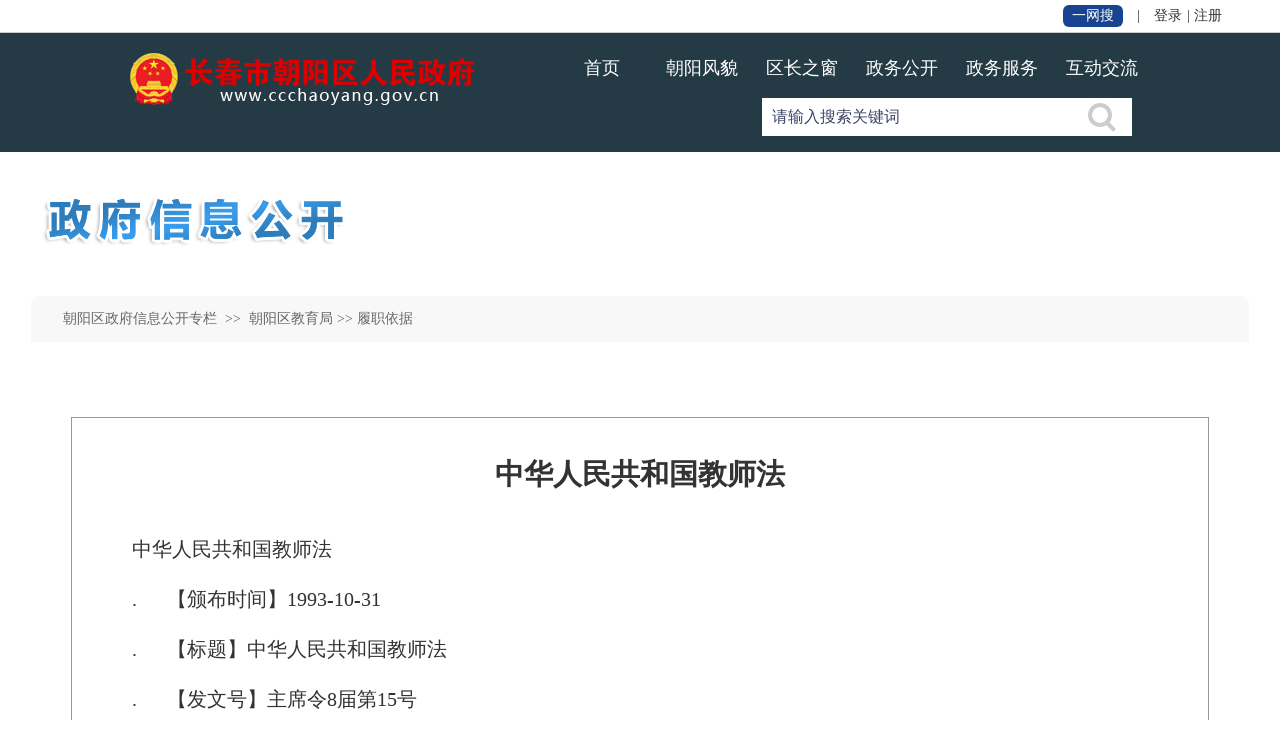

--- FILE ---
content_type: text/html
request_url: http://zwgk.changchun.gov.cn/cy/qzfzcbm/cyqjyj/lzyj/202103/t20210325_2775774.html
body_size: 8518
content:
<!DOCTYPE html PUBLIC "-//W3C//DTD XHTML 1.0 Transitional//EN" "http://www.w3.org/TR/xhtml1/DTD/xhtml1-transitional.dtd">
<html xmlns="http://www.w3.org/1999/xhtml">	

<head>
<meta http-equiv="Content-Type" content="text/html; charset=UTF-8">
<meta http-equiv="X-UA-Compatible" content="IE=edge,chrome=1">
<title>朝阳区人民政府</title>

<!-- 栏目标签 -->
<meta name="SiteName" content="信息公开专栏"/>
<meta name="SiteDomain" content="http://zwgk.changchun.gov.cn/cy"/>
<meta name="SiteIDCode" content="2201040034"/>
<meta name="ColumnName" content="履职依据"/>
<meta name="ColumnType" content="履职依据"/>
<meta name="ColumnDescription" content="履职依据">
<meta name="ColumnKeywords" content="履职依据">
<meta name="ArticleTitle" content="中华人民共和国教师法"/>
<meta name="PubDate" content="2021-03-25 13:32:39"/>
<meta name="ContentSource" content="" />
<meta name="Url" content="http://zwgk.changchun.gov.cn/cy"/>
<!-- 栏目标签 -->

<link rel="shortcut icon" href="../../../../images/zly_zwgk_titlogo.png" type="image/x-icon" />
<link href="../../../../images/zly2016main_szfxxgk_160826wxy11.css" rel="stylesheet" type="text/css" />
<script type="text/javascript" src="../../../../images/zly0825jquery-1.8.3.min_szfxxgk_160826wxy_1020.js"></script>
<script src="../../../../images/jquery.PrintArea.js" type="text/JavaScript" language="javascript"></script>				  
<link href="../../../../images/xxgk_sk_1109_zly.css" rel="stylesheet" type="text/css" />
</head>


<body style="background:#fff;">
   
<!--头部2020-->
<style>
.top_iframe{height:152px;}
@media screen and (max-width:768px){
.top_iframe{height:86px;}
}

</style>


<iframe class="top_iframe" src="http://chaoyang.changchun.gov.cn/kzgn/61header/" frameborder="0" scrolling="no" allowtransparency="true"   width="100%" style="border:none;"></iframe>
<!--头部-->

<div style="width:1200px;margin:0 auto;padding:40px 0px 50px;"><img src='../../../../qt/images/P020210127518849361299.png'/></div>

<style>
.user_Box p{height:26px;line-height:23px; border-radius:4px;position: absolute;top: 4.3px;left:48%; margin-left: 540px; vertical-align: middle;text-align: center;font-size:14px;font-family: "microsoft yahei", "宋体";color:#333333!important;}
.user_Box p a{font-size:14px;font-family: "microsoft yahei", "宋体";color: #333333!important;}
</style>
<script src="../../../../images/userInfo_4.js" type="text/javascript"></script>
<div class="user_Box" id="dlh" style="width:170px;">
<p>
<a href="javascript:void(0);"  id="loginBtn" style=" margin-right:5px;">登录</a>|
<a href="javascript:void(0);"  id="tcBtn" style="display:none;margin-right:10px; margin-left:0px!important;">退出</a>
<a href="javascript:void(0);"  id="zcBtn" style="margin-right:10px;margin-left:0px!important;">注册</a>
</p>
</div>
<div style="display: none;">
<iframe src="https://user.jl.gov.cn/v1/apigw/none/user/authentication/checklogin?appId=575ecd1d2d70450ea4c5a6b468c50c7f&amp;version=1.0.0&amp;format=json&amp;charset=utf-8&amp;timestamp=2019-08-10%2016:46:13&amp;backUrl=http://zwgk.changchun.gov.cn/cy/tysfrz/dl/"  id="gjdl"></iframe> 
</div>

<div class="conter">

<style>
.zlylin{color:#666666;}
</style>
<!-- 当前位置 -->           
<p class="zlylin" style="border-top-left-radius: 8px;border-top-right-radius: 8px; top: 265px!important; width: 1186px; background-color: #f8f8f8;height: 46px;line-height: 46px;padding-left: 32px;margin: 0 auto;"><a style="color:#666666;" href="../../../../">朝阳区政府信息公开专栏&nbsp;&nbsp;&gt;&gt;&nbsp;<a/><a style="color:#666666;" href='../../zfxxgkzn/'>
朝阳区教育局</a>&nbsp;&gt;&gt;&nbsp;履职依据
</p>
<!-- 当前位置 -->

	<!--      中间下面整个的     -->
	<div class="zlylb1">
      <!--    中间左侧的    -->
      <div class="zdly_bycen_w" style="float:none;margin-left:0px;">
        <!--重点领域-->
        <div class="zdly_bthig_w" style="margin:0 auto;border:none;">
          <div style="">
            <!--//索引-->
            <!--文章-->
            <div class="zlyxwz">

              <div class="zlyxwz_t2" style="height:auto;font-size:16px; text-align:justify; font-family:SimSun; color:#333;">
                <p style="text-align: center; line-height: 30pt;padding: 0 0 20px;"><span style=" font-size: 22pt;font-weight: bold;">
                中华人民共和国教师法</span> </p>
                <div class="Custom_UnionStyle">
<p>　　<span>中华人民共和国教师法</span></p>
<p>　　<span lang="EN-US">.&nbsp;&nbsp;&nbsp;&nbsp;&nbsp; </span><span>【颁布时间】</span><span lang="EN-US">1993-10-31</span></p>
<p>　　<span lang="EN-US">.&nbsp;&nbsp;&nbsp;&nbsp;&nbsp; </span><span>【标题】中华人民共和国教师法</span></p>
<p>　　<span lang="EN-US">.&nbsp;&nbsp;&nbsp;&nbsp;&nbsp; </span><span>【发文号】主席令</span><span lang="EN-US">8</span><span>届第</span><span lang="EN-US">15</span><span>号</span></p>
<p>　　<span lang="EN-US">.&nbsp;&nbsp;&nbsp;&nbsp;&nbsp; </span><span>【失效时间】</span></p>
<p>　　<span lang="EN-US">.&nbsp;&nbsp;&nbsp;&nbsp;&nbsp; </span><span>【颁布单位】全国人民代表大会常务委员会</span></p>
<p>　　<span lang="EN-US">.&nbsp;&nbsp;&nbsp;&nbsp;&nbsp; </span><span>【法规来源】</span><span lang="EN-US">http://www.people.com.cn/item/flfgk/rdlf/1993/111603199341.html</span></p>
<p>　　<span lang="EN-US">.&nbsp;&nbsp;&nbsp;&nbsp;&nbsp; </span><span>【法规全文】</span><span lang="EN-US"> </span></p>
<p>　　<span lang="EN-US">&nbsp;</span></p>
<p>　　<span>中华人民共和国教师法</span><span lang="EN-US"> </span></p>
<p>　　<span>全国人民代表大会常务委员会</span></p>
<p>　　<span lang="EN-US">&nbsp;</span></p>
<p>　　<span lang="EN-US">&nbsp;</span></p>
<p>　　<span lang="EN-US">&nbsp;</span></p>
<p>　　<span>中华人民共和国教师法</span></p>
<p>　　<span lang="EN-US">&nbsp;</span></p>
<p>　　<span>（</span><span lang="EN-US">1993</span><span>年</span><span lang="EN-US">10</span><span>月</span><span lang="EN-US">31</span><span>日</span><span>第八届全国人民代表大会常务委员会第四次会议通过</span><span lang="EN-US"> 1993<span lang="EN-US"><span lang="EN-US">年</span></span>10<span lang="EN-US"><span lang="EN-US">月</span></span>31<span lang="EN-US"><span lang="EN-US">日</span></span><span lang="EN-US">中华人民共和国主席令第十五号公布</span></span> <span>自</span><span lang="EN-US">1994</span><span>年</span><span lang="EN-US">1</span><span>月</span><span lang="EN-US">1</span><span>日起</span><span>施行）</span></p>
<p>　　<span lang="EN-US">&nbsp;</span></p>
<p><b><span>第一章</span> <span>总</span> <span>则</span></b></p>
<p><span>&nbsp; &nbsp; 第一条</span> <span>为了保障教师的合法权益，建设具有良好思想品德修养和业务素质的教师队伍，促进社会主义教育事业的发展，制定本法。</span></p>
<p><span>&nbsp; &nbsp; 第二条</span> <span>本法适用于在各级各类学校和其他教育机构中专门从事教育教学工作的教师。</span></p>
<p><span>&nbsp; &nbsp; 第三条</span> <span>教师是履行教育教学职责的专业人员，承担教书育人，培养社会主义事业建设者和接班人、提高民族素质的使命。教师应当忠诚于人民的教育事业。</span></p>
<p>　　<span>第四条</span> <span>各级人民政府应当采取措施，加强教师的思想政治教育和业务培训，改善教师的工作条件和生活条件，保障教师的合法权益，提高教师的社会地位。</span></p>
<p>　　<span>全社会都应当尊重教师。</span></p>
<p>　　<span>第五条</span> <span>国务院教育行政部门主管全国的教师工作。</span></p>
<p>　　<span>国务院有关部门在各自职权范围内负责有关的教师工作。</span></p>
<p>　　<span>学校和其他教育机构根据国家规定，自主进行教师管理工作。</span></p>
<p>　　<span>第六条</span> <span>每年九月十日为教师节。</span></p>
<p>　　<b><span>第二章</span> <span>权利和义务</span></b></p>
<p>　　<span>第七条</span> <span>教师享有下列权利：</span></p>
<p>　　<span>（一）进行教育教学活动，开展教育教学改革和实验；</span></p>
<p>　　<span>（二）从事科学研究、学术交流，参加专业的学术团体，在学术活动中充分发表意见；</span></p>
<p>　　<span>（三）指导学生的学习和发展，评定学生的品行和学业成绩；</span></p>
<p>　　<span>（四）按时获取工资报酬，享受国家规定的福利待遇以及寒暑假期的带薪休假；</span></p>
<p>　　<span>（五）对学校教育教学、管理工作和教育行政部门的工作提出意见和建议，通过教职工代表大会或者其他形式，参与学校的民主管理；</span></p>
<p>　　<span>（六）参加进修或者其他方式的培训。</span></p>
<p>　　<span>第八条</span> <span>教师应当履行下列义务：</span></p>
<p>　　<span>（一）遵守宪法、法律和职业道德，为人师表；</span></p>
<p>　　<span>（二）贯彻国家的教育方针，遵守规章制度，执行学校的教学计划，履行教师聘约，完成教育教学工作任务；</span></p>
<p>　　<span>（三）对学生进行宪法所确定的基本原则的教育和爱国主义、民族团结的教育，法制教育以及思想品德、文化、科学技术教育，组织、带领学生开展有益的社会活动；</span></p>
<p>　　<span>（四）关心、爱护全体学生，尊重学生人格，促进学生在品德、智力、体质等方面全面发展；</span></p>
<p>　　<span>（五）制止有害于学生的行为或者其他侵犯学生合法权益的行为，批评和抵制有害于学生健康成长的现象；</span></p>
<p>　　<span>（六）不断提高思想政治觉悟和教育教学业务水平。</span></p>
<p>　　<span>第九条</span> <span>为保障教师完成教育教学任务，各级人民政府、教育行政部门、有关部门、学校和其他教育机构应当履行下列职责：</span></p>
<p>　　<span>（一）提供符合国家安全标准的教育教学设施和设备；</span></p>
<p>　　<span>（二）提供必需的图书、资料及其他教育教学用品；</span></p>
<p>　　<span>（三）对教师在教育教学、科学研究中的创造性工作给以鼓励和帮助；</span></p>
<p>　　<span>（四）支持教师制止有害于学生的行为或者其他侵犯学生合法权益的行为。</span></p>
<p>　　<b><span>第三章</span> <span>资格和任用</span></b></p>
<p>　　<span>第十条</span> <span>国家实行教师资格制度。</span></p>
<p>　　<span>中国公民凡遵守宪法和法律，热爱教育事业，具有良好的思想品德，具备本法规定的学历或者经国家教师资格考试合格，有教育教学能力，经认定合格的，可以取得教师资格。</span></p>
<p>　　<span>第十一条</span> <span>取得教师资格应当具备的相应学历是：</span></p>
<p>　　<span>（一）取得幼儿园教师资格，应当具备幼儿师范学校毕业及其以上学历；</span></p>
<p>　　<span>（二）取得小学教师资格，应当具备中等师范学校毕业及其以上学历；</span></p>
<p>　　<span>（三）取得初级中学教师、初级职业学校文化、专业课教师资格，应当具备高等师范专科学校或者其他大学专科毕业及其以上学历；</span></p>
<p>　　<span>（四）取得高级中学教师资格和中等专业学校、技工学校、职业高中文化课、专业课教师资格，应当具备高等师范院校本科或者其他大学本科毕业及其以上学历；取得中等专业学校、技工学校和职业高中学生实习指导教师资格应当具备的学历，由国务院教育行政部门规定；</span></p>
<p>　　<span>（五）取得高等学校教师资格，应当具备研究生或者大学本科毕业学历；</span></p>
<p>　　<span>（六）取得成人教育教师资格，应当按照成人教育的层次、类别，分别具备高等、中等学校毕业及其以上学历。</span></p>
<p>　　<span>不具备本法规定的教师资格学历的公民，申请获取教师资格，必须通过国家教师资格考试。国家教师资格考试制度由国务院规定。</span></p>
<p>　　<span>第十二条</span> <span>本法实施前已经在学校或者其他教育机构中任教的教师，未具备本法规定学历的，由国务院教育行政部门规定教师资格过渡办法。</span></p>
<p>　　<span>第十三条</span> <span>中小学教师资格由县级以上地方人民政府教育行政部门认定。中等专业学校、技工学校的教师资格由县级以上地方人民政府教育行政部门组织有关主管部门认定。普通高等学校的教师资格由国务院或者省、自治区、直辖市教育行政部门或者由其委托的学校认定。</span></p>
<p>　　<span>具备本法规定的学历或者经国家教师资格考试合格的公民，要求有关部门认定其教师资格的，有关部门应当依照本法规定的条件予以认定。</span></p>
<p>　　<span>取得教师资格的人员首次任教时，应当有试用期。</span></p>
<p>　　<span>第十四条</span> <span>受到剥夺政治权利或者故意犯罪受到有期徒刑以上刑事处罚的，不能取得教师资格；已经取得教师资格的，丧失教师资格。</span></p>
<p>　　<span>第十五条</span> <span>各级师范学校毕业生，应当按照国家有关规定从事教育教学工作。</span></p>
<p>　　<span>国家鼓励非师范高等学校毕业生到中小学或者职业学校任教。</span></p>
<p>　　<span>第十六条</span> <span>国家实行教师职务制度，具体办法由国务院规定。</span></p>
<p>　　<span>第十七条</span> <span>学校和其他教育机构应当逐步实行教师聘任制。教师的聘任应当遵循双方地位平等的原则，由学校和教师签订聘任合同，明确规定双方的权利、义务和责任。</span></p>
<p>　　<span>实施教师聘任制的步骤、办法由国务院教育行政部门规定。</span></p>
<p>　　<b><span>第四章</span> <span>培养和培训</span></b></p>
<p>　　<span>第十八条</span> <span>各级人民政府和有关部门应当办好师范教育，并采取措施，鼓励优秀青年进入各级师范学校学习。各级教师进修学校承担培训中小学教师的任务。</span></p>
<p>　　<span>非师范学校应当承担培养和培训中小学教师的任务。</span></p>
<p>　　<span>各级师范学校学生享受专业奖学金。</span></p>
<p>　　<span>第十九条</span> <span>各级人民政府教育行政部门、学校主管部门和学校应当制定教师培训规划，对教师进行多种形式的思想政治、业务培训。</span></p>
<p>　　<span>第二十条</span> <span>国家机关、企业事业单位和其他社会组织应当为教师的社会调查和社会实践提供方便，给予协助。</span></p>
<p>　　<span>第二十一条</span> <span>各级人民政府应当采取措施，为少数民族地区和边远贫困地区培养、培训教师。</span></p>
<p>　　<b><span>第五章</span> <span>考</span> <span>核</span></b></p>
<p>　　<span>第二十二条</span> <span>学校或者其他教育机构应当对教师的政治思想、业务水平、工作态度和工作成绩进行考核。</span></p>
<p>　　<span>教育行政部门对教师的考核工作进行指导、监督。</span></p>
<p>　　<span>第二十三条</span> <span>考核应当客观、公正、准确，充分听取教师本人、其他教师以及学生的意见。</span></p>
<p>　　<span>第二十四条</span> <span>教师考核结果是受聘任教、晋升工资、实施奖惩的依据。</span></p>
<p>　　<b><span>第六章</span> <span>待</span> <span>遇</span></b></p>
<p>　　<span>第二十五条</span> <span>教师的平均工资水平应当不低于或者高于国家公务员的平均工资水平，并逐步提高。建立正常晋级增薪制度，具体办法由国务院规定。</span></p>
<p>　　<span>第二十六条</span> <span>中小学教师和职业学校教师享受教龄津贴和其他津贴，具体办法由国务院教育行政部门会同有关部门制定。</span></p>
<p>　　<span>第二十七条</span> <span>地方各级人民政府对教师以及具有中专以上学历的毕业生到少数民族地区和边远贫困地区从事教育教学工作的，应当予以补贴。</span></p>
<p>　　<span>第二十八条</span> <span>地方各级人民政府和国务院有关部门，对城市教师住房的建设、租赁、出售实行优先、优惠。</span></p>
<p>　　<span>县、乡两级人民政府应当为农村中小学教师解决住房提供方便。</span></p>
<p>　　<span>第二十九条</span> <span>教师的医疗同当地国家公务员享受同等的待遇；定期对教师进行身体健康检查，并因地制宜安排教师进行休养。</span></p>
<p>　　<span>医疗机构应当对当地教师的医疗提供方便。</span></p>
<p>　　<span>第三十条</span> <span>教师退休或者退职后，享受国家规定的退休或者退职待遇。</span></p>
<p>　　<span>县级以上地方人民政府可以适当提高长期从事教育教学工作的中小学退休教师的退休金比例。</span></p>
<p>　　<span>第三十一条</span> <span>各级人民政府应当采取措施，改善国家补助、集体支付工资的中小学教师的待遇，逐步做到在工资收入上与国家支付工资的教师同工同酬，具体办法由地方各级人民政府根据本地区的实际情况规定。</span></p>
<p>　　<span>第三十二条</span> <span>社会力量所办学校的教师的待遇，由举办者自行确定并予以保障。</span></p>
<p>　　<b><span>第七章</span> <span>奖</span> <span>励</span></b></p>
<p>　　<span>第三十三条</span> <span>教师在教育教学、培养人才、科学研究、教学改革、学校建设、社会服务、勤工俭学等方面成绩优异的，由所在学校予以表彰、奖励。</span></p>
<p>　　<span>国务院和地方各级人民政府及其有关部门对有突出贡献的教师，应当予以表彰、奖励。</span></p>
<p>　　<span>对有重大贡献的教师，依照国家有关规定授予荣誉称号。</span></p>
<p>　　<span>第三十四条</span> <span>国家支持和鼓励社会组织或者个人向依法成立的奖励教师的基金组织捐助资金，对教师进行奖励。</span></p>
<p>　　<b><span>第八章</span> <span>法律责任</span></b></p>
<p>　　<span>第三十五条</span> <span>侮辱、殴打教师的，根据不同情况，分别给予行政处分或者行政处罚；造成损害的，责令赔偿损失；情节严重，构成犯罪的，依法追究刑事责任。</span></p>
<p>　　<span>第三十六条</span> <span>对依法提出申诉、控告、检举的教师进行打击报复的，由其所在单位或者上级机关责令改正；情节严重的，可以根据具体情况给予行政处分。</span></p>
<p>　　<span>国家工作人员对教师打击报复构成犯罪的，依照刑法第一百四十六条的规定追究刑事责任。</span></p>
<p>　　<span>第三十七条</span> <span>教师有下列情形之一的，由所在学校、其他教育机构或者教育行政部门给予行政处分或者解聘：</span></p>
<p>　　<span>（一）故意不完成教育教学任务给教育教学工作造成损失的；</span></p>
<p>　　<span>（二）体罚学生，经教育不改的；</span></p>
<p>　　<span>（三）品行不良、侮辱学生，影响恶劣的。</span></p>
<p>　　<span>教师有前款第（二）项、第（三）项所列情形之一，情节严重，构成犯罪的，依法追究刑事责任。</span></p>
<p>　　<span>第三十八条</span> <span>地方人民政府对违反本法规定，拖欠教师工资或者侵犯教师其他合法权益的，应当责令其限期改正。</span></p>
<p>　　<span>违反国家财政制度、财务制度，挪用国家财政用于教育的经费，严重妨碍教育教学工作，拖欠教师工资，损害教师合法权益的，由上级机关责令限期归还被挪用的经费，并对直接责任人员给予行政处分；情节严重，构成犯罪的，依法追究刑事责任。</span></p>
<p>　　<span>第三十九条</span> <span>教师对学校或者其他教育机构侵犯其合法权益的，或者对学校或者其他教育机构作出的处理不服的，可以向教育行政部门提出申诉，教育行政部门应当在接到申诉的三十日内，作出处理。</span></p>
<p>　　<span>教师认为当地人民政府有关行政部门侵犯其根据本法规定享有的权利的，可以向同级人民政府或者上一级人民政府有关部门提出申诉，同级人民政府或者上一级人民政府有关部门应当作出处理。</span></p>
<p>　　<b><span>第九章</span> <span>附</span> <span>则</span></b></p>
<p>　　<span>第四十条</span> <span>本法下列用语的含义是：</span></p>
<p>　　<span>（一）各级各类学校，是指实施学前教育、普通初等教育、普通中等教育、职业教育、普通高等教育以及特殊教育、成人教育的学校。</span></p>
<p>　　<span>（二）其他教育机构，是指少年宫以及地方教研室、电化教育机构等。</span></p>
<p>　　<span>（三）中小学教师，是指幼儿园、特殊教育机构、普通中小学、成人初等中等教育机构、职业中学以及其他教育机构的教师。</span></p>
<p>　　<span>第四十一条</span> <span>学校和其他教育机构中的教育教学辅助人员，其他类型的学校的教师和教育教学辅助人员，可以根据实际情况参照本法的有关规定执行。</span></p>
<p>　　<span>军队所属院校的教师和教育教学辅助人员，由中央军事委员会依照本法制定有关规定。</span></p>
<p>　　<span>第四十二条</span> <span>外籍教师的聘任办法由国务院教育行政部门规定。</span></p>
<p>　　<span>第四十三条</span> <span>本法自１９９４年１月１日起施行。</span></p>
<p>　　<span lang="EN-US">&nbsp;</span></p>
</div>
                <div style="line-height:180%; height:auto;  font-size:16px; text-align:justify; font-family:SimSun; color:#333;">

                  <div style="width:60%; float:left;">
                      <table width="100%" align="right" border="0" cellspacing="0" cellpadding="0">
                          <tr>
                              <script language="javascript">
                                  var file_appendix = '';

                                  if(file_appendix != "") {
                                      document.write("<td align='left' width='135' height='20'>文档附件：</td>");
                                  }
                              </script>
                              <td width="" align="left">
                                  <table>
                                      
                          </tr>
                          </table>
                          </td>

                          </tr>
                      </table>
                  </div>

                </div>

              </div>
            </div>
            <!--//文章-->
            <div style="width:15%;padding-bottom:20px;padding-top:20px;margin:0 auto;">
                <input name="print2" value="打印本页" onclick="newprint();" style="width:75px; height:20px; border:1px solid #999999;" type="button" />&nbsp;&nbsp;
                <input name="close2" value="关闭窗口" onclick="window.close()" style="width:75px; height:20px; border:1px solid #999999;" type="button" />
            </div>
          </div>
      </div>
    </div>
    <!--//重点领域-->
  </div>
  <!--    中间左侧的结束    -->
  <!--    中间右侧的    -->
  <!--//right-->
</div>

</div>
   
<!--footer结束-->
<!--底部2020-->
<style>
.db_iframe{height:127px;}
@media screen and (max-width:768px){
.db_iframe{height:360px;}
}

</style>


<iframe class="db_iframe" src="http://chaoyang.changchun.gov.cn/kzgn/61footer/" width="100%"  frameborder="0" scrolling="no" allowtransparency="true"></iframe>
<!--底部-->
<!--footer结束-->

</body>

</html>

--- FILE ---
content_type: text/html
request_url: http://chaoyang.changchun.gov.cn/kzgn/61header/
body_size: 1941
content:
<!doctype html>
<html>
<head>
    <meta charset="utf-8">
    <meta name="viewport" content="width=device-width, initial-scale=1, maximum-scale=1, user-scalable=0" />
    <title>长春市朝阳区人民政府</title>
    <link href="../../images/wsy_main.css" type="text/css" rel="stylesheet">
    <link href="../../images/list.css" type="text/css" rel="stylesheet">
    <link type="text/css" href="../../images/app.css" rel="stylesheet" />
    <script src="../../images/jquery-1.8.3.min.js" type="text/javascript"></script>
    <script src="../../images/base-min.js"></script>
    <script src="../../images/demo.js" type="text/javascript"></script>
    <script type="text/javascript" src="../../images/superslide.2.1.js"></script>
    <script type="text/javascript" src="../../images/footer.js"></script>
    <meta name="ColumnName" content="61号文升级头部iframe">
<meta name="ColumnDescription" content="61号文升级头部iframe">
<meta name="ColumnKeywords" content="61号文升级头部iframe">
<meta name="ColumnType" content="61号文升级头部iframe">
<meta name="SiteName" content="长春市朝阳区人民政府网站 ">
<meta name="SiteDomain" content="www.ccchaoyang.gov.cn//">
<meta name="SiteIDCode" content="2201040034">

<link href="http://www.changchun.gov.cn/images/favicon.ico" rel="shortcut icon" type="image/x-icon">
</head>
<style>
#loginBtn,#tcBtn,#zcBtn,.rtop{display:none;}
</style>
<script>
  $(document).ready(function(){
   $("a").attr("target","_blank");
  })
</script>
<body>

<div class="top_main">
	<div id="wrap">

		<style>
body{min-width:1200px;}
</style>
<div id="header" style="height:152px;">
<div style="width:100%; background:#FFF; height:32px; line-height:32px; border-bottom:solid 1px #CCCCCC;">
<div style="width:1000px; margin:0px auto">
 <div style=" float: right; font-size:14px;color:#333333;">
 <script type="text/javascript" src="../../images/07030userInfo_4.js"></script>
<a href="http://intellsearch.jl.gov.cn:8000/search/index.html?a=1&q=" style=" display:inline-block;width:60px; height:22px; text-align:center; color:#FFF; background:#184390; border-radius:6px; line-height:22px; margin-right:6px;">一网搜</a>
<a href="javascript:void(0);" id="showUserName" target="_blank" style="width: auto;line-height: 34px;color: #333333; display:inline-block"> </a>
<a href="javascript:void(0);"  id="loginBtn" style=" margin-right:5px;padding:0px; color:#333333">登录</a>|
<a href="javascript:void(0);"  id="tcBtn" style="display:none;margin-right:10px; margin-left:0px!important;padding:0px;color:#333333">退出</a>
<a href="javascript:void(0);"  id="zcBtn" style="margin-right:10px;margin-left:0px!important;padding:0px;color:#333333">注册</a>


<div style="display: none;">
<script>
   var iframeHost = window.location.host.indexOf("www") != -1 ? "http://www.ccchaoyang.gov.cn/userInfo/login/" : "http://chaoyang.changchun.gov.cn/userInfo/login/"

 document.write('<iframe src="https://user.jl.gov.cn/v1/apigw/none/user/authentication/checklogin?appId=575ecd1d2d70450ea4c5a6b468c50c7f&amp;version=1.0.0&amp;format=json&amp;charset=utf-8&amp;timestamp=2019-08-10%2016:46:13&amp;backUrl='+iframeHost+'"  id="gjdl"></iframe> ')
</script>
</div>
 </div>
 </div>
 </div>


        <div class="jb_dh">
            <div class="toplogo"><img src="../../images/jb_logo.png" /></div>
            <ul class="jb_dh1">

                <li ><a href="../../" target="_blank">首页</a></li>
                <li ><a href="../../cyfm/" target="_blank">朝阳风貌</a></li>
                <li ><a href="../../qzzc/" target="_blank">区长之窗</a></li>
                <li ><a href="../../zwgk/zfxxgkzl/" target="_blank">政务公开</a></li>
                <li ><a href="http://zwfw.jl.gov.cn/jlszwfw/?area=220104" target="_blank">政务服务</a></li>
                <li ><a href="../../hdjl/qzxxx/" target="_blank">互动交流</a></li>
                <div class="clearfix"></div>
<div class="search1">
<form action="http://intellsearch.changchun.gov.cn/was5/web/search" target="_blank" onsubmit="return checkIP();">
                <input class="jb-sstext1" id="text" type="text" name="searchword" value="请输入搜索关键词" onfocus="if(this.value=='请输入搜索关键词'){this.value='';}" onblur="if(this.value==''){this.value='请输入搜索关键词';}" />
                <input name="channelid" id="channelid" type="hidden" value="238484" />
                <input type="submit" class="jb-ssbutton1" value="" />
</form>
</div>
            </ul>
        </div>
    </div>

    </div>
</div>	

<div class="head_app">
	<img src="../../images/app_logo.png" />
</div>
</body>
</html>

--- FILE ---
content_type: text/html
request_url: http://chaoyang.changchun.gov.cn/kzgn/61footer/
body_size: 2153
content:
<!doctype html>
<html>
<head>
    <meta charset="utf-8">
    <meta name="viewport" content="width=device-width, initial-scale=1, maximum-scale=1, user-scalable=0" />
    <title>长春市朝阳区人民政府</title>
    <link href="../../images/wsy_main2019.css" type="text/css" rel="stylesheet">
    <link href="../../images/list.css" type="text/css" rel="stylesheet">
    <link type="text/css" href="../../images/app.css" rel="stylesheet" />
    <script src="../../images/jquery-1.8.3.min.js" type="text/javascript"></script>
    <script src="../../images/base-min.js"></script>
    <script src="../../images/demo.js" type="text/javascript"></script>
    <script type="text/javascript" src="../../images/superslide.2.1.js"></script>
    <script type="text/javascript" src="../../images/footer.js"></script>
    <meta name="ColumnName" content="61号文升级底部iframe">
<meta name="ColumnDescription" content="61号文升级底部iframe">
<meta name="ColumnKeywords" content="61号文升级底部iframe">
<meta name="ColumnType" content="61号文升级底部iframe">
<meta name="SiteName" content="长春市朝阳区人民政府网站 ">
<meta name="SiteDomain" content="www.ccchaoyang.gov.cn//">
<meta name="SiteIDCode" content="2201040034">

<link href="http://www.changchun.gov.cn/images/favicon.ico" rel="shortcut icon" type="image/x-icon">
<style>
.footer{width:100%}
.footer1{width: 930px;margin: 0 auto;}
@media screen and (max-width:768px){
.footer_img img{ margin: 0 auto;}

}
.rtop { width: 70px; position: fixed; top: 260px; right: 20px; z-index: 9999999; }
.rtop a { display: block; overflow: hidden; }
.rtop a img { display: block; }
.share,.wechat{ width:70px; height:63px; }
.code_box img { filter: drop-shadow(5px 5px 10px #999); width:120px; height:284px; }
.code_box { position: absolute; right: 80px; top: 0; }
.rtop .newclose{ width:auto; height:20px}
.rtop .newclose a{width:20px; height:20px; margin-left:45px;}
.rtop .newclose img{}
</style>
<script>
  $(document).ready(function(){
   $("a").attr("target","_blank");
  })
 jQuery(function($) {
	 $(document).on('click', '.newclose', function() {
		 $('.rtop').hide();
	 })
 })
jQuery(document).ready(function($) {
	$(".code").hide();
	$(".rtop").children("a").mouseenter(function(){
		var n = $(this).index();
		$(".code_box").children(".code").eq(n).slideDown();
	}).mouseleave(function(){
		$(".code_box").children(".code").slideUp();
	})
});
  </script>
</head>
<body style="background:none;">
 <div class="footer">
	    <div class="footer_box">
        <div class="footer1">
            <div class="footer_img">
                <a href="https://bszs.conac.cn/sitename?method=show&amp;id=080787BC3AA81539E053012819ACE340" target="_blank">
                    <img src="../../images/jb_jg.png" id="imgConac" vspace="0" hspace="0" data-bd-imgshare-binded="1" />
                    </a>
            </div>

            <div class="footer_text">
                <p>
                    <span>主办单位：朝阳区人民政府</span>
                    <span>电话：0431-85109237</span>
                </p>
                <p>
                    <span>地址：长春市前进大街1855号 </span>
                    <span>邮编：130012</span>
                </p>
                <p>
                    <span>网站标识码：2201040034</span>
                    <a href="https://beian.miit.gov.cn/#/Integrated/index" target="_blank">
                        <span>吉ICP备19007929号-1</span>
                    </a>
                    <a href="http://www.beian.gov.cn/portal/registerSystemInfo?recordcode=22010402000595" target="_blank">
                        <span class="footer_ico" style="color:#333">
                            <img src="../../images/beian.png" style="display:inherit;padding-right:10px;" />吉公网安备 22010402000595号
                        </span>
                    </a>
                </p>
                <p>
                    <a href="../../gywm/" target="_self" style="color:#333;">关于我们</a>&nbsp;&nbsp;|&nbsp;&nbsp;
                    <a href="../../wzdt/" target="_self" style="color:#333;">网站地图</a>
               </p>
            </div>
            <div class="footer_jc">
                <script id="_jiucuo_" sitecode="2201040034" src="../../images/jiucuo.js"></script>
            </div>
        </div>
    </div>
 </div> 

	
<div class="mobile20200403">
	<div class="footer_img">
	                <a href="https://bszs.conac.cn/sitename?method=show&amp;id=080787BC3AA81539E053012819ACE340" target="_blank">
	                    <img src="../../images/jb_jg.png" />
	                </a>
	            </div>
	<div class="footer_jc">
	                <script id="_jiucuo_" sitecode="2201040034" src="../../images/jiucuo.js"></script><span id="_span_jiucuo"><img onclick="Link('2201040034')" style="margin:0;border:0;cursor: pointer;" src="https://zfwzgl.www.gov.cn/exposure/images/jiucuo.png?v=2201040034" /></span>
	            </div>
	<div style="clear:both"></div>
	<p>主办单位：长春市朝阳区<br></p>

	<p>电话:0431-85109237<br>网站标识码:2201040034</p>
		
	<p><a href="https://beian.miit.gov.cn/">吉ICP备19007929号-1</a><br>
		<span><a target="_blank" href="http://www.beian.gov.cn/portal/registerSystemInfo?recordcode=22010402000595"><img src="../../images/beian.png" height="20" width="20" style="width: 20px;" />吉公网安备 22010402000595号</a></span></p>
	<p>建议您使用IE8以上版本或使用360极速模式</p>
</div>
	
</body>
</html>

--- FILE ---
content_type: text/html
request_url: http://zwgk.changchun.gov.cn/cy/tysfrz/dl/?tradeResponse=%7B%22code%22%3A%22999999%22%2C%22message%22%3A%22%E6%9C%AA%E7%99%BB%E5%BD%95%22%7D
body_size: 2214
content:
<!DOCTYPE html>
<html>
<head>
 <meta http-equiv="Content-Type" content="text/html; charset=utf-8" />
<script type="text/javascript" src="../../images/jquery-1_1.11.3.min.js"></script>
<script type="text/javascript" src="../../images/jquery.base64.js"></script>


</head>

<body>

<script>
 window.parent.postMessage('', '*')
 var ww = window.screen.width;
 var yhid = [];
 var tradeResponse = GetUrlParam("tradeResponse");
 var token = "",
 logInType = "",
 loginNo = "",
 tcUrl =
 'https://user.jl.gov.cn/v1/apigw/none/user/authentication/logout?appId=575ecd1d2d70450ea4c5a6b468c50c7f&backUrl=';
 window.onload = function () {
 parent.document.getElementById("zcBtn").addEventListener('click', function () {
 var parentUrl = top.location.href;
 top.location.href = 'https://user.jl.gov.cn/register/natural?redirect=' + encodeURIComponent(parentUrl);
 })
 //debugger;
 if (tradeResponse != null && tradeResponse != undefined) {
 tradeResponse = JSON.parse(tradeResponse);
 //console.log("tradeResponse", JSON.stringify(tradeResponse));
 if (tradeResponse.code == "000000") {
 logInType = tradeResponse.data.loginType;
 token = tradeResponse.data.accessToken;
 if (token == null || token == undefined) {
 token = tradeResponse.data.token;
 }
 top.delCookie('token');
 top.delCookie('logInType');
 top.delCookie('userInfo');
 top.setCookie('token', token);
 top.setCookie('logInType', logInType);
 top.loginType = logInType;
 top.token = token;
 top.islogin = true;
 getNaturalPersonInfo(token, logInType);
 } else {
 //注销登陆删除token
 top.delCookie('token');
 top.delCookie('logInType');
 top.delCookie('userInfo');
 top.islogin = false;
 top.userInfo = {};
 }
 }
 parent.document.getElementById("tcBtn").addEventListener('click', function () {
 parent.document.getElementById("gjdl").setAttribute('src', tcUrl + 'http://zwgk.changchun.gov.cn/cy/tysfrz/tcdl/');
 parent.document.getElementById("showUserName").innerText = "";
 })
 parent.document.getElementById("loginBtn").addEventListener('click', function () {
 if (top.islogin) {
 centerUrl = "http://www.jl.gov.cn/grzxx/?areacode=220100";
 if (logInType == '20') {
 centerUrl = "http://www.jl.gov.cn/grzxx/?areacode=220100";
 }
 // top.location.href = centerUrl;
 window.open(centerUrl,"_blank"); 
 } else {
 var parentUrl = top.location.href;
 if (parentUrl.indexOf('tradeResponse') != -1) {
 var url = top.location.toString();
 var arrObj = url.split("?");
 console.log(arrObj.length);
 if (arrObj.length > 0) {
 parentUrl = arrObj[0];
 }
 }
 top.location.href = 'https://user.jl.gov.cn/login?redirect=' + encodeURIComponent(parentUrl);
 }
 })
 }
 //获取基本信息
 function getNaturalPersonInfo(token, logInType) {
 var logInType = logInType || '10'; //⾃然⼈
 var personInfoUrl = logInType == '10' ? 'getNaturalPersonInfo' : 'legalpersonGetinfo';
 // var cookieToken = top.getCookie("token");
 // var cookieLogInType = top.getCookie("logInType");
 // var cookieUserInfo = top.getCookie("userInfo");
 // if (cookieToken == token && cookieLogInType == logInType && cookieUserInfo != null) {
 // console.log(cookieUserInfo);
 // if (cookieUserInfo != '{}') {
 // var name = logInType == '10' ? JSON.parse(cookieUserInfo).certName : JSON.parse(cookieUserInfo).legalName;
 // name = top.desensitization(name, 0, -2)
 // parent.document.getElementById("loginBtn").innerText = '个⼈中⼼';
 // parent.document.getElementById("tcBtn").style.display = 'inline-block';
 // parent.document.getElementById("zcBtn").style.display = 'none';
 // return;
 // }
 // }
 var param = {
 accessToken: token
 }
 top.httpUtils.znSend("jitXyPc", personInfoUrl, param, setData);
 function setData(data) {
 if (data.code == '200') {
 if (data.data == '') {
 return;
 }
 data = JSON.parse(data.data);
 var res = data.data;
 top.userInfo = res;
 var enstr = $.base64.encode(JSON.stringify(res));
 top.setCookie('userInfo', enstr);
 //top.setCookie('userInfo', JSON.stringify(res));
 // loginNo = res.loginNo;
 //var name = logInType == '10' ? res.certName : res.legalName;
 //name = top.desensitization(name, 0, -2)
 // var card = logInType == '10' ? res.loginNo : res.certificateSno; 我注释的
 var name = logInType == '10' ? res.certName : res.legalName;
// parent.document.getElementById("showUserName").innerHTML = "<img src='../../images/top_09_grzx200319.png' style='padding: 6px 0;float: left;' IGNORE='1' />" + name + ",您好！";
 parent.document.getElementById("loginBtn").innerText = '个人中心';
 parent.document.getElementById("tcBtn").style.display = 'inline-block';
 parent.document.getElementById("zcBtn").style.display = 'none';
 window.TA17Callbacks_getAndSendLoginUser = function (callback) {
 var uId = userId;//userId是从⽤户信息获取来的
 /**
 * 获取⽤户信息的操作
 * 成功获取后执⾏下⾯的回调函数
 */
 try {
 callback(uId);
 } catch (err) {
 // 记录错误信息
 }
 }
 }
 }
 }
 function GetUrlParam(key) {
 // // 获取参数
 var url = document.location.search;
 // 正则筛选地址栏
 var reg = new RegExp("(^|&)" + key + "=([^&]*)(&|$)");
 // 匹配⽬标参数
 var result = url.substr(1).match(reg);
 //返回参数值
 return result ? decodeURIComponent(result[2]) : null;
 }
</script>


</body>
</html>

--- FILE ---
content_type: text/html
request_url: http://chaoyang.changchun.gov.cn/userInfo/login/?tradeResponse=%7B%22code%22%3A%22999999%22%2C%22message%22%3A%22%E6%9C%AA%E7%99%BB%E5%BD%95%22%7D
body_size: 2036
content:
<!DOCTYPE html>
<html>
<head>
<meta charset="utf-8">
<script>
var ww=window.screen.width;
var yhid=[];
			var tradeResponse = GetUrlParam("tradeResponse");
			var token = "",
				logInType = "",
				loginNo = "",
				tcUrl =
				'https://user.jl.gov.cn/v1/apigw/none/user/authentication/logout?appId=575ecd1d2d70450ea4c5a6b468c50c7f&backUrl=';
			window.onload = function() {
parent.document.getElementById("zcBtn").addEventListener('click', function() {
var parentUrl = top.location.href;
						top.location.href = 'https://user.jl.gov.cn/register/natural?redirect=' + encodeURIComponent(parentUrl);
})
				if (tradeResponse != null && tradeResponse != undefined) {
					tradeResponse = JSON.parse(tradeResponse);
					if (tradeResponse.code == "000000") {
						logInType = tradeResponse.data.loginType;
						token = tradeResponse.data.accessToken;
						if (token == null || token == undefined) {
							token = tradeResponse.data.token;
						}
						top.delCookie('token');
						top.delCookie('logInType');
						top.delCookie('userInfo');
						top.setCookie('token', token);
						top.setCookie('logInType', logInType);
						top.loginType = logInType;
						top.token = token;
						top.islogin = true;
						getNaturalPersonInfo(token, logInType);
                                                if(typeof top.islogintest === "function"){
                                                top.islogintest();
                                                }
					} else {
						top.delCookie('token');
						top.delCookie('logInType');
						top.delCookie('userInfo');
						top.islogin = false;
						top.userInfo = {};
					}
				}
				parent.document.getElementById("tcBtn").addEventListener('click', function() {
if(parent.document.getElementById("yhm")){parent.window.location.reload();}
 var protocol = parent.window.location.protocol =="http:" ? "http://" : "https://";
 var iframeHost = window.location.host.indexOf("www") != -1 ? "www." : "";
                                        parent.document.getElementById("gjdl").setAttribute('src', tcUrl + protocol + iframeHost +'chaoyang.changchun.gov.cn/userInfo/logout/');
					
				})
				parent.document.getElementById("loginBtn").addEventListener('click', function() {
                                   
					if (top.islogin) {
						
centerUrl="http://www.jl.gov.cn/grzxx/?areacode=220100";
						if (logInType == '20') {
							
centerUrl="http://www.jl.gov.cn/grzxx/?areacode=220100";
						}
						top.location.href = centerUrl;
					} else {
						var parentUrl = top.location.href;
      if(parentUrl.indexOf('tradeResponse') != -1){
       var url = top.location.toString();
       var arrObj = url.split("?");
       console.log(arrObj.length);
       if(arrObj.length > 0){
        parentUrl = arrObj[0];
       }
      }
						top.location.href = 'https://user.jl.gov.cn/login?redirect=' + encodeURIComponent(parentUrl);
					}
				})
			}

			function getNaturalPersonInfo(token, logInType) {
				var logInType = logInType || '10'; 
				var personInfoUrl = logInType == '10' ? 'getNaturalPersonInfo' : 'legalpersonGetinfo';

				var param = {
					accessToken: token
				}
				
				top.httpUtils.znSend("jitXyPc", personInfoUrl, param, setData);
				function setData(data) {
					
					if (data.code == '200') {
						if (data.data == '') {
							return;
						}
						data = JSON.parse(data.data);
						var res = data.data;
						
						top.userInfo = res;
						top.setCookie('userInfo', JSON.stringify(res));
				
						var card = logInType == '10' ? res.loginNo : res.certificateSno;
						parent.document.getElementById("loginBtn").innerText = '个人中心'; 
						parent.document.getElementById("tcBtn").style.display = 'inline-block';
						parent.document.getElementById("zcBtn").style.display = 'none';
if(ww<=550){

parent.document.getElementById("loginBtn").innerText = '个人中心'
}
						parent.document.getElementById("tcBtn").style.display = 'inline-block';
						parent.document.getElementById("zcBtn").style.display = 'none';
yhid=res.userId
if(parent.document.getElementById("yhname")){
var name = logInType == '10' ? res.certName : res.legalName;
name=hideCode(name,0,1)
parent.document.getElementById("yhname").innerText = name+"，您好！"; 
parent.document.getElementById("yhname").style.display = 'block';
}
if(res.certName == undefined){
parent.document.getElementById("loginBtn").innerText = '法人中心'; 
}

    if(parent.document.getElementById("netzen_id")){
                                              parent.document.getElementById("netzen_id").value =yhid;
if(res.certName!=undefined){
 parent.document.getElementById("yhm").value =res.certName;

 parent.document.getElementById("yhm2").value =res.certName;
 parent.document.getElementById("yhm").disabled = true;
 parent.document.getElementById("yhdh").value =res.mobileNo;

 parent.document.getElementById("yhdh2").value =res.mobileNo;
 parent.document.getElementById("yhdh").disabled = true;
}else{

 parent.document.getElementById("yhm").value =res.legalName;
 parent.document.getElementById("yhm2").value =res.legalName;
 parent.document.getElementById("yhm").disabled = true;
 parent.document.getElementById("yhdh").value =res.legalMobile;
 parent.document.getElementById("yhdh2").value =res.legalMobile;
 parent.document.getElementById("yhdh").disabled = true;
}

if(parent.document.getElementById("yhsfz")){
if(res.certNo !=undefined){
 parent.document.getElementById("yhsfz").value =res.certNo;

 parent.document.getElementById("yhsfz").disabled = true;
}else{

parent.document.getElementById("yhsfz").value =res.legalCertno;

 parent.document.getElementById("yhsfz").disabled = true;
}
}
}

if(typeof top.callBackUserInfo ==="function"){
   top.callBackUserInfo();
}

top.TA17Callbacks_getAndSendLoginUser = function(callback) {
							var uId = res.userId;
							try {
								callback(res.userId);
							} catch (err) {
								
							}
						}
					}
				}
			}
			
			function GetUrlParam(key) {
				
				var url = document.location.search;
		
				var reg = new RegExp("(^|&)" + key + "=([^&]*)(&|$)");
				
				var result = url.substr(1).match(reg);
			
				return result ? decodeURIComponent(result[2]) : null;
			}
		</script>
<body></html>

--- FILE ---
content_type: text/css
request_url: http://zwgk.changchun.gov.cn/cy/images/zly2016main_szfxxgk_160826wxy11.css
body_size: 5700
content:
html,body,object,iframe,h1,h2,h3,p,a,img,dl,dt,dd,ol,ul,li,form,table{
	list-style: none; margin: 0px; padding: 0px; border: 0px currentColor; border-image: none;
}

span,h1,h2,h3,p,a,img,dl,dt,dd,ol,ul,li,form,input{
	overflow: hidden;
}
input{ border:none;}

h1,h2,h3 {
	font-size: 12px; font-weight: normal;
}
h2 {
	font-size: 12px; font-weight: normal;
}
h3 {
	font-size: 12px; font-weight: normal;
}

a {
	text-decoration: none; outline-style: none;
}
a:hover {
	text-decoration: none; outline-style: none;
}
html,body {
	font-family: "microsoft yahei";
}

.boxcenter {
	margin: 0px auto;
}

textarea {
	resize: none;
}
#top3 {
	width: 100%; height: 80px;
}
.zlytop {
	background: rgb(255, 255, 255); margin: 0px auto; width: 1218px; height: 80px;
}
.zlytop h1 {
	margin-top: 10px; float: left;
}
.zlyjj {
	background: url(zlyjj1szfxxgk_160826wxy.png) no-repeat; margin: 26px 0px 0px 21px; width: 62px; height: 30px; text-align: center; line-height: 30px; float: left;
}
.zlyjj a {
	color: rgb(78, 78, 78); font-size: 14px;
}

#center {
	background: url(zlybannerszfxxgk_160826wxy.jpg) no-repeat 0% 0% / 100% 200px rgb(246, 245, 245); width: 100%; height: auto;
}
.zlybt {
	margin: 0px auto; width: 1218px; height: 60px; padding-top: 49px;
}
.zlybt h2 {
	color: rgb(255, 255, 255); line-height: 53px; letter-spacing: 10px; font-size: 53px; font-weight: bold; float: left; -webkit-background-clip: text; -webkit-text-fill-color: transparent;
}
.zlyss {
	width: 572px; height: 60px; color: rgb(192, 186, 186); float: right;
}
.zlysrk {
	background: url(zlyss_bgszfxxgk_160826wxy.png) no-repeat; border: currentColor; border-image: none; width: 436px; height: 60px; color: rgb(192, 186, 186); line-height: 60px; padding-left: 28px; font-size: 14px; float: left;
}
.zlybtn {
	background: url(zlyssszfxxgk_160826wxy.png) no-repeat; border: currentColor; border-image: none; width: 107px; height: 60px; float: left;
}
.zlybtn:hover {
	background: url(zlyss1szfxxgk_160826wxy.png) no-repeat; border: currentColor; border-image: none; width: 107px; height: 60px; float: left;
}
.conter {
	width: 1218px; height: 100%; background:#fff;margin:0 auto;padding-top: 0px;margin: 0 auto;margin-top: 0;margin-bottom: 20px;
}
.zlylin {
	background: url() no-repeat; width: 1186px; height: 46px; color: rgb(102, 102, 102); line-height: 46px; padding-left: 32px; font-size: 14px;
}
.zlylb1 {
	 width: 1218px; height: 100%; padding-top: 45px;float:left;
}
.zly_l {
    margin-left: 0px!important;float:left;
}

.zlylss {
	width: 720px; height: 37px; color: rgb(68, 68, 68); font-size: 16px;
}
.zlyltxt {
	border: 1px solid rgb(210, 210, 210); border-image: none; width: 258px; height: 34px; color: rgb(68, 68, 68); line-height: 34px; font-size: 14px;
}
.zlylss1 {
	width: 340px; height: 37px; float: left;
}
#sddm {
	width: 235px; height: 37px; float: left;
}
#sddm li {
	background: url(zlyselszfxxgk_160826wxy.png) no-repeat 90px 13px; list-style: none; padding: 0px; border: 1px solid rgb(204, 204, 204); border-image: none; width: 108px; height: 34px; line-height: 34px; margin-left: 6px; float: left;
}
#sddm li a {
	width: 108px; text-align: left; color: rgb(68, 68, 68); padding-left: 15px; font-size: 14px; text-decoration: none; display: block;
}
#sddm li a:hover {
	background: url(zlyselszfxxgk_160826wxy.png) no-repeat 90px 13px rgb(255, 255, 255);
}
#sddm div {
	background: rgb(255, 255, 255); padding: 0px; border: 1px solid rgb(210, 210, 210); border-image: none; width: 107px; margin-top: 0px; visibility: hidden; position: absolute;
}
#sddm div a {
	background: rgb(255, 255, 255); margin: 0px; padding: 0px; width: 108px; height: 34px; text-align: center; color: rgb(68, 68, 68); line-height: 34px; font-size: 14px; display: block; position: relative;
}
#sddm div a:hover {
	background: rgb(204, 204, 204); height: 34px; color: rgb(255, 255, 255);
}
.zlylbtn {
	background: url(zlybtnszfxxgk_160826wxy.png) no-repeat; border: currentColor; border-image: none; width: 60px; text-align: center; color: rgb(255, 255, 255); line-height: 34px; font-size: 14px; margin-left: 5px; float: left; display: block;
}
.zlygjss {
	text-align: right; color: rgb(24, 60, 100); line-height: 28px; font-size: 14px; text-decoration: underline; margin-left: 12px; float: left;
}
.zlygjss a:hover {
	text-decoration: underline;
}
.zlylb2 {
	width: 720px; height: 158px; margin-top: 34px;
}
.zlylb2_t {
	background: url(icon30_1szfxxgk_160826wxy.png) no-repeat; width: 680px; height: 48px; color: rgb(153, 153, 153); padding-left: 40px; font-size: 22px; border-bottom-color: rgb(216, 216, 216); border-bottom-width: 1px; border-bottom-style: solid;
}
.zlylb2_t a {
	color: rgb(153, 153, 153);
}
.zlylb2_b {
	width: 720px; height: 100px;
}
.zlylb2_b a {
	margin: 23px 29px 0px 0px; color: rgb(102, 102, 102); float: left;
}
.zlylb2_b a:hover {
	color: #0058A8;
}
.zlylb2_b .no1 {
	margin-right: 0px;
}
.zlyjq {
	width: 720px; height: auto; margin-top: 12px;
}
.zlyjq_t {
	background: url(icon30_2szfxxgk_160826wxy.png) no-repeat; width: 680px; height: 44px; color: rgb(153, 153, 153); padding-left: 40px; font-size: 22px; border-bottom-color: rgb(216, 216, 216); border-bottom-width: 1px; border-bottom-style: solid;
}
.zlyjq_t a {
	color: rgb(153, 153, 153);
}
.zlyjq ul {
	width: 720px; height: auto; margin-top: 12px;
}
.zlyjq ul li {
	background: url(zlyli_bgszfxxgk_160826wxy.png) no-repeat 4px 16px; width: 698px; height: 36px; line-height: 36px; padding-left: 22px; font-size: 14px;
}
.zlyjq ul li a {
	color: rgb(34, 34, 34); font-size: 14px;
}
.zlyjq ul li span {
	color: rgb(153, 153, 153); float: right;
}
.zlyjq ul li a:hover {
	color: #0058A8;
}
.zlygfx_t {
	background: url(icon30_3szfxxgk_160826wxy.png) no-repeat; width: 680px; height: 44px; color: rgb(153, 153, 153); padding-left: 40px; font-size: 22px; border-bottom-color: rgb(216, 216, 216); border-bottom-width: 1px; border-bottom-style: solid;
}
.zlygfx_t a {
	color: rgb(153, 153, 153);
}
.zlycd {
	width: 374px; height: auto;
}
.zlycd li {
	background: url(zly_cdszfxxgk_160826wxy.png) no-repeat; border-radius: 5px; width: 374px; height: auto; margin-bottom: 9px;
}
.zlycd li.no5 {
	margin-bottom: 0px;
}
.zlycd li a {
	width: 374px; height: 52px; color: rgb(34, 34, 34); line-height: 52px; padding-left: 82px; font-size: 16px; display: block;
}
.zlycd li a:hover {
	color: #0058A8;
}
.zlycdbg1 {
	background: url(icon24_7szfxxgk_160826wxy.png) no-repeat 15px 15px; width: 52px; height: 52px;
}
.zlycdbg2 {
	background: url(icon24_8szfxxgk_160826wxy.png) no-repeat 15px 15px; width: 52px; height: 52px;
}
.zlycdbg3 {
	background: url(icon24_9szfxxgk_160826wxy.png) no-repeat 15px 15px; width: 52px; height: 52px;
}
.zlycdbg4 {
	background: url(icon24_10szfxxgk_160826wxy.png) no-repeat 15px 15px; width: 52px; height: 52px;
}
.zlycdbg5 {
	background: url(icon24_11szfxxgk_160826wxy.png) no-repeat 15px 15px; width: 52px; height: 52px;
}
.zlycdbg6 {
	background: url(icon24_12szfxxgk_160826wxy.png) no-repeat 15px 15px; width: 52px; height: 52px;
}
.zlyjgzn {
	background: rgb(153, 102, 0); border-radius: 5px; width: 374px; height: 219px; margin-top: 26px;
}
.zlyjgzn ul {
	width: 374px; height: 219px;
}
.zlyjgzn ul li {
	background: rgb(0, 204, 51); line-height: 72px; float: left;
}
.zlyjg1 {
	background: url(icon24_1szfxxgk_160826wxy.png) no-repeat 39px 63px rgb(255, 99, 98); width: 114px; height: 145px; line-height: 145px; padding-left: 72px; border-right-color: rgb(255, 255, 255); border-bottom-color: rgb(255, 255, 255); border-right-width: 2px; border-bottom-width: 2px; border-right-style: solid; border-bottom-style: solid; display: block;
}
.zlyjg2 {
	background: url(icon24_2szfxxgk_160826wxy.png) no-repeat 39px 22px rgb(173, 173, 173); width: 114px; height: 72px; line-height: 72px; padding-left: 72px; border-bottom-color: rgb(255, 255, 255); border-bottom-width: 2px; border-bottom-style: solid; display: block;
}
.zlyjg3 {
	background: url(icon24_4szfxxgk_160826wxy.png) no-repeat 39px 22px rgb(255, 129, 0); width: 114px; height: 72px; line-height: 72px; padding-left: 72px; border-bottom-color: rgb(255, 255, 255); border-bottom-width: 2px; border-bottom-style: solid; display: block;
}
.zlyjg4 {
	background: url(icon24_3szfxxgk_160826wxy.png) no-repeat 39px 22px rgb(173, 173, 173); width: 114px; height: 72px; line-height: 72px; padding-left: 72px; border-bottom-color: rgb(255, 255, 255); border-bottom-width: 2px; border-bottom-style: solid; display: block;
}
.zlyjg5 {
	background: url(icon24_6szfxxgk_160826wxy.png) no-repeat 29px 22px rgb(76, 105, 130); width: 134px; height: 72px; line-height: 72px; padding-left: 52px; display: block;
}
.zlyjg6 {
	background: url(icon24_5szfxxgk_160826wxy.png) no-repeat 39px 22px rgb(76, 105, 130); width: 114px; height: 72px; line-height: 72px; padding-left: 72px; border-right-color: rgb(255, 255, 255); border-right-width: 2px; border-right-style: solid; display: block;
}
.zlyjgzn ul li a {
	color: rgb(255, 255, 255);
}
.zlydl {
	background: rgb(243, 243, 243); border-radius: 5px; width: 267px; height: 234px; margin-top: 26px;
}
.zj_td{ width: 10% !important;}
.zlydl_t {
	background: url(icon36_1szfxxgk_160826wxy.png) no-repeat 30px 12px rgb(211, 216, 219); width: 267px; height: 62px; color: rgb(81, 82, 82); line-height: 62px; /*padding-left: 85px; */font-size: 18px; text-align:center;
}
.zlydl_b {
	background: rgb(243, 243, 243); width: 275px; height: 172px; padding-top: 9px;
}
.zlydltxt {
	border: 1px solid rgb(201, 201, 201); border-image: none; width: 150px; height: 26px;
}
.zlydltxt1 {
	border: 1px solid rgb(201, 201, 201); border-image: none; width: 188px; height: 26px;
}
.zlydltxt2{ width:60px !important;}
.zlydlimg {
	border: 1px solid rgb(201, 201, 201); border-image: none; width: 74px; height: 26px;
	margin-left:-13px !important; 
	
}
.zlydlbtn {
	background: rgb(24, 67, 144); /*margin: 0px 14px;*/ border-radius: 2px; border: currentColor; border-image: none; width: 64px; height: 32px; text-align: center; color: rgb(255, 255, 255); line-height: 32px; margin-left: -35px; list-style:none;
}
.zlyll {
	background: url(c_bgszfxxgk_160826wxy.jpg) no-repeat bottom rgb(254, 254, 254); padding: 24px 32px 0px; width: 1153px; height: auto;
}
.zlyll_t {
	background: url(icon30_4szfxxgk_160826wxy.png) no-repeat; width: 900px; height: 44px; padding-left: 40px; font-size: 22px; border-bottom-color: rgb(216, 216, 216); border-bottom-width: 1px; border-bottom-style: solid;
}
.zlyll_t a {
	color: rgb(153, 153, 153);
}
.zlyll_b {
	width: 1000px; /*height: 180px;*/ margin-top: 5px; margin-bottom:10px;
}
.zlyll_b li {
	margin: 24px 26px 0px 0px; width: 120px; height: 46px; line-height: 46px; float: left;
}
.zlyll_b li a {
	background: url(ll2szfxxgk_160826wxy.png) no-repeat; width: 120px; height: 46px; text-align: center; color: rgb(34, 34, 34); line-height: 46px; display: block;
}
.zlyll_b li a:hover {
	background: url(ll1szfxxgk_160826wxy.png) no-repeat; color: rgb(255, 255, 255);
}
.zlyll_b li .on6 {
	background: url(ll1szfxxgk_160826wxy.png) no-repeat; color: rgb(255, 255, 255);
}
#foot {
	background: rgb(246, 245, 245); width: 100%; height: auto; padding-top: 28px;
}
.footer_box {
	background: rgb(240, 240, 240); width: 100%; height: 120px;
}
.footer {
	margin: 0px auto; width: 1218px; height: 120px; line-height: 120px;
}
.footer_left {
	background: url("../images/footer1szfxxgk_160826wxy.png") no-repeat 0px 37px !important; padding-left: 70px; float: left;
}
.footer_left p {
	color: rgb(99, 114, 136); font-size: 18px;
}
.footer_left p span {
	color: rgb(140, 140, 140) !important; padding-left: 24px;
}
.footer ul {
	float: right;
}
.footer ul li {
	text-align: center; line-height: 120px; font-size: 18px; float: left;
}
.footer ul li a {
	margin: 0px 18px; color: rgb(99, 114, 136);
}
.footer-content_BOX {
	background: rgb(255, 255, 255); padding: 50px 0px; width: 100%; overflow: hidden;
}
.footer-content {
	margin: 0px auto; width: 1218px; overflow: hidden; clear: both;
}
.footer-content p {
	width: 50%; color: rgb(68, 68, 68); line-height: 45px; padding-left: 50px; font-size: 16px; float: left;
}
.footer-content p span {
	color: rgb(99, 114, 136) !important;
}
.footer-content ul {
	padding-right: 98px; margin-top: 20px; float: right;
}
.footer-content ul li {
	margin-right: 23px; float: left;
}
.footer-content ul li a {
	background: rgb(178, 178, 178); border-radius: 5px; width: 115px; height: 115px; text-align: center; display: block;
}
.footer-content ul li a div {
	color: rgb(255, 255, 255);
}
.footer-content ul li a img {
	transform-origin: 50% 20%; transition:200ms ease-in; padding-top: 15px; transform: scale(1); -webkit-transition: all 200ms ease-in; -webkit-transform-origin: 50% 20%; -webkit-transform: scale(1); -moz-transition: all 200ms ease-in; -moz-transform-origin: 50% 20%; -moz-transform: scale(1);
}
.footer-content ul li a:hover img {
	transition:200ms ease-in; padding-top: 15px; transform: scale(1.1); -webkit-transition: all 200ms ease-in; -webkit-transform: scale(1.1); -moz-transition: all 200ms ease-in; -moz-transform: scale(1.1);
}
.izl-rmenu {
	left: 93.8%; bottom: 10px; padding-bottom: 77px; position: fixed; z-index: 999;
}
.izl-rmenu .btn {
	width: 77px; height: 77px; margin-bottom: 1px; position: relative; cursor: pointer;
}
.izl-rmenu .btn-phone {
	background: url("../images/customer_serviceszfxxgk_160826wxy.png") no-repeat 0px 0px;
}
.izl-rmenu .btn-phone:hover {
	background: url("../images/customer_service_twoszfxxgk_160826wxy.png") no-repeat 0px 0px;
}
.izl-rmenu .btn-top {
	background: url(return_topszfxxgk_160826wxy.png) no-repeat 0px 0px; display: none;
}
.izl-rmenu .btn-top:hover {
	background: url(return_top_twoszfxxgk_160826wxy.png) no-repeat 0px 0px;
}
.footer-content ul li a:hover {
	background: rgb(255, 98, 0);
}
.lv_menu_fanye {
	width: 720px; height: auto; text-align: center; color: rgb(68, 68, 68); padding-top: 30px; font-size: 14px; margin-top: 12px;
}
.lv_menu_fanye a {
	color: rgb(68, 68, 68); padding-right: 10px; text-decoration: none; cursor: pointer;
}
.lv_menu_fanye span {
	padding-right: 10px;
}
.lv_menu_fanye input {
	width: 40px;
}
.lv_menu_info_t {
	background: url(lv_icon2szfxxgk_160826wxy.png) no-repeat 84px 13px rgb(211, 216, 219); width: 234px; height: 62px; color: rgb(81, 82, 82); line-height: 62px; padding-left: 140px; font-size: 18px;
}
.lv_menu_info_bgall {
	background: rgb(243, 243, 243); border-radius: 5px; width: 374px; margin-top: 0px; margin-bottom: 9px; _margin-top: 0px;
}
.lv_menu_friendlink_t {
	background: url(lv_icon1szfxxgk_160826wxy.png) no-repeat 84px 13px rgb(211, 216, 219); width: 234px; height: 62px; color: rgb(81, 82, 82); line-height: 62px; padding-left: 140px; font-size: 18px;
}
.lv_menu_link_bgall {
	background: rgb(243, 243, 243); border-radius: 5px; width: 374px; margin-top: 26px;
}
.lv_menu_link_bg {
	background: rgb(243, 243, 243); width: 374px; padding-top: 9px;
}
.lv_menu_link {
	text-align: center; color: rgb(68, 68, 68); padding-top: 23px; padding-bottom: 27px; font-size: 14px;
}
.lv_menu_link select {
	border: 1px solid rgb(210, 210, 210); border-image: none; width: 280px; height: 26px; font-family: "Microsoft YaHei";
}
.box {
	background: rgb(245, 245, 245); margin: 10px auto 0px; width: 374px;
}
.tab_menu {
	margin: 0px auto; width: 340px; overflow: hidden;
}
.tab_menu li {
	background: rgb(255, 255, 255); width: 170px; height: 40px; text-align: center; color: rgb(68, 68, 68); line-height: 40px; margin-bottom: 0px !important; float: left; cursor: pointer;
}
.tab_menu_left {
	border-radius: 5px 0px 0px 5px !important; -moz-border-radius: 5px 0 0 5px; -webkit-border-radius: 5px 0 0 5px;
}
.tab_menu_right {
	border-radius: 0px 5px 5px 0px !important; -moz-border-radius: 0 5px 5px 0; -webkit-border-radius: 0 5px 5px 0;
}
.tab_menu li.current {
	background: rgb(255, 98, 0); color: rgb(255, 255, 255);
}
.tab_menu li a {
	padding: 0px !important; width: 170px !important; height: 40px !important; color: rgb(68, 68, 68); line-height: 40px !important; font-size: 16px; text-decoration: none;
}
.tab_menu li.current a {
	color: rgb(255, 255, 255);
}
.tab_box {
	margin: 5px auto 0px; width: 340px; height: 178px; -ms-overflow-y: scroll;
}
.tab_box li {
	height: 24px; line-height: 24px;
}
.tab_box li span {
	margin: 0px 5px 0px 0px; color: rgb(221, 221, 221); font-family: "����"; font-size: 16px; font-weight: 400;
}
.tab_box .hide {
	display: none;
}
.lv_gailan_first {
	width: 94%; margin:0 auto;
}
.lv_gailan_first_tit {
	background: url(lv_gailan_bg01szfxxgk_160826wxy.png) no-repeat left bottom; height: 30px; color: rgb(68, 68, 68); padding-left: 3px; font-size: 16px;
}
.lv_gailan_first_contents {
	padding-top: 5px;
}
.lv_gailan_first_contents a {
	color: rgb(68, 68, 68);
}
.lv_gailan_first_contents a:hover {
	color: rgb(24,67,144);
}
.lv_gailan_first_contents li {
	width: 208px; line-height: 25px; font-size: 14px; float: left;
	
}
.zlyxil {
	margin: 0px auto; width: 1154px; padding-top: 12px;
}
.zlyxil li {
	background: url(zlyxilszfxxgk_160826wxy.png) no-repeat right rgb(245, 245, 245); border-radius: 5px; width: 560px; height: 52px; margin-right: 34px; margin-bottom: 15px; float: left;
}
.zlyxil li a {
	color: rgb(34, 34, 34); line-height: 52px; font-size: 16px; display: block;
}
.zlyxil li a:hover {
	color: #0058A8;
}
.zlyxil li span {
	background: url(zlyxilsszfxxgk_160826wxy.png) no-repeat; width: 120px; text-align: center; color: rgb(255, 255, 255); line-height: 52px; font-size: 16px; margin-right: 17px; float: left; display: block;
}
.zlyxwz {
	margin: 42px auto; width: 1218px; height: auto; border: none;    overflow: hidden;height: auto;min-height: 0px; border: 1px #999999 solid; margin-top: 30px!important;text-indent: 0;width: 90%;margin: 0 auto;padding: 20px;line-height: 150%;font-size: 15pt;margin-bottom:20px;
}
.zlyxwz_t2{width: 1096px;margin: 0px auto; line-height:28px; height: auto;font-size: 16px;text-align: justify;font-family: SimSun;color: #333;} 

.zlyxwz_lan {
	margin: 42px auto; width: 100%; height: auto; border-top-color: rgb(216, 216, 216); border-top-width: 2px; border-top-style: solid; min-height: 600px;
}
.zlyxwz_t {
	text-align: center; line-height: 28px; padding-top: 46px; font-size: 24px;
}
.zlyxwz_t1 {
	text-align: center; color: rgb(34, 34, 34); padding-top: 43px; padding-bottom: 34px; font-family: "����"; font-size: 16px;
}
.zlyxwz_t2 {
	margin: 0px auto; width: 1096px; color: rgb(34, 34, 34); line-height: 28px; font-family: "����"; font-size: 16px;
}
.zlyxwz_t2_lan {
	margin: 0px auto; width: 100%; color: rgb(34, 34, 34); line-height: 28px; font-family: "����"; font-size: 16px;
}
.zlyssy {
	margin: 0px auto; width: 1154px;
}
.zlyssy_ta {
	background: rgb(248, 248, 248); padding: 40px 0px; border-radius: 5px; width: 1154px; height: auto;
}
.zlyssy_ta span {
	color: rgb(24, 60, 100); font-weight: bold;
}
.zlyssy_txt {
	border: 1px solid rgb(210, 210, 210); border-image: none; width: 606px; height: 34px; color: rgb(34, 34, 34); line-height: 34px; padding-left: 20px;
}
.zlyssy_btn {
	margin: 0px auto; width: 1154px; text-align: center; padding-left: 35%;
}
.zlyssy_btn a {
	background: url(zlyssy_btnszfxxgk_160826wxy.png) no-repeat; width: 120px; text-align: center; color: rgb(255, 255, 255); line-height: 46px; margin-top: 28px; float: left; display: block;
}
.zlyssy_btn a:hover {
	color: rgb(243, 243, 243);
}
.zlyssy_ta1 {
	margin: 32px auto; width: 1154px; height: 800px; border-top-color: rgb(216, 216, 216); border-top-width: 2px; border-top-style: solid;
}
.zlyssy_ss {
	margin: 0px auto; width: 994px; height: auto; padding-top: 44px;
}
.zlyssy_ss span {
	background: rgb(245, 245, 245); border-radius: 5px; width: 179px; height: 53px; color: rgb(68, 68, 68); line-height: 53px; padding-left: 20px; font-size: 16px; display: block;
}
.zlyssy_sstxt {
	border: 1px solid rgb(210, 210, 210); border-image: none; width: 719px; height: 34px; color: rgb(34, 34, 34); line-height: 34px; padding-left: 20px;
}
.zlyssy_sstxt2 {
	border: 1px solid rgb(210, 210, 210); border-image: none; width: 238px; height: 34px; color: rgb(34, 34, 34); line-height: 34px; padding-left: 20px;
}
.zlyssy_ssqb {
	background: url(zlyselszfxxgk_160826wxy.png) no-repeat 327px 14px; border: 1px solid rgb(210, 210, 210); border-image: none; width: 330px; height: 34px; color: rgb(34, 34, 34); line-height: 34px; padding-left: 20px; display: block;
}
.zlyssy_ssqb1 {
	background: rgb(255, 255, 255); padding: 0px; border: 1px solid rgb(210, 210, 210); border-image: none; width: 350px; line-height: 34px; margin-top: 0px; visibility: hidden; position: absolute;
}
.zlyssy_ssqb1 a {
	background: rgb(255, 255, 255); margin: 0px; width: 330px; height: 34px; text-align: left; color: rgb(68, 68, 68); line-height: 34px; padding-left: 20px; font-size: 14px; display: block; position: relative;
}
.zlyssy_ssqb1 a:hover {
	background: rgb(204, 204, 204); height: 34px; color: rgb(255, 255, 255);
}
.zdly_bycen_w {
	width: 1218px; margin-left: 32px; float: left;
}
.zdly_bthig_w {
	width: 1218px; height: auto;
}
.zdly_biaoti_w {
	background: url(icon30_5szfxxgk_160826wxy.png) no-repeat; width: 900px; height: 48px; color: rgb(153, 153, 153); padding-left: 40px; font-size: 22px; border-bottom-color: rgb(216, 216, 216); border-bottom-width: 1px; border-bottom-style: solid;
}
.zdly_biaoti_w a {
	color: rgb(153, 153, 153);
}
.zdly_anniu_w {
	/*margin: 0px auto;*/ width: 1000px; overflow: hidden; padding-top: 30px; padding-left: 18px; clear: both;
}
.zdly_anniu_w li {
	border-radius: 5px; width: 200px; height: 156px; margin-right: 25px; margin-bottom: 15px; float: left;
}
.lv a {
	background: url(zdly_aqscszfxxgk_160826wxy.png) no-repeat 70px 30px rgb(245, 245, 245); height: 156px; color: rgb(102, 102, 102); display: block;
}
.lv a:hover {
	background: url(zdly_aqsc_aszfxxgk_160826wxy.png) no-repeat 70px 30px rgb(24, 67, 144); color: rgb(255, 255, 255); font-size:16px !important;
}
.lv span {
	text-align: center; padding-top: 111px; margin-left: 3px; display: block;
}
.lv1 a {
	background: url(zdly_czzjszfxxgk_160826wxy.png) no-repeat 70px 30px rgb(245, 245, 245) !important;
}
.lv1 a:hover {
	background: url(zdly_czzj_aszfxxgk_160826wxy.png) no-repeat 70px 30px rgb(24, 67, 144) !important;
}
.lv2 a {
	background: url(zdly_ggfwxxszfxxgk_160826wxy.png) no-repeat 70px 30px rgb(245, 245, 245) !important;
}
.lv2 a:hover {
	background: url(zdly_ggfwxx_aszfxxgk_160826wxy.png) no-repeat 70px 30px rgb(24, 67, 144) !important;
}
.lv3 a {
	background: url(zdly_ggzypzszfxxgk_160826wxy.png) no-repeat 70px 30px rgb(245, 245, 245) !important;
}
.lv3 a:hover {
	background: url(zdly_ggzypz_aszfxxgk_160826wxy.png) no-repeat 70px 30px rgb(24, 67, 144) !important;
}
.lv4 a {
	background: url(zdly_gyqyxxszfxxgk_160826wxy.png) no-repeat 70px 30px rgb(245, 245, 245) !important;
}
.lv4 a:hover {
	background: url(zdly_gyqyxx_aszfxxgk_160826wxy.png) no-repeat 70px 30px rgb(24, 67, 144) !important;
}
.lv5 a {
	background: url(zdly_hjbhszfxxgk_160826wxy.png) no-repeat 70px 30px rgb(245, 245, 245) !important;
}
.lv5 a:hover {
	background: url(zdly_hjbh_aszfxxgk_160826wxy.png) no-repeat 70px 30px rgb(24, 67, 144) !important;
}
.lv6 a {
	background: url(zdly_sypaqszfxxgk_160826wxy.png) no-repeat 70px 30px rgb(245, 245, 245) !important;
}
.lv6 a:hover {
	background: url(zdly_sypaq_aszfxxgk_160826wxy.png) no-repeat 70px 30px rgb(24, 67, 144) !important;
}
.lv7 a {
	background: url(zdly_zdjsxmszfxxgk_160826wxy.png) no-repeat 70px 30px rgb(245, 245, 245) !important;
}
.lv7 a:hover {
	background: url(zdly_zdjsxm_aszfxxgk_160826wxy.png) no-repeat 70px 30px rgb(24, 67, 144) !important;
}
/*.zdlv_lv_w a {
	transform-origin: 50% 20%; transition:200ms ease-in; transform: scale(1); -webkit-transition: all 200ms ease-in; -webkit-transform-origin: 50% 20%; -webkit-transform: scale(1); -moz-transition: all 200ms ease-in; -moz-transform-origin: 50% 20%; -moz-transform: scale(1);
}
.zdlv_lv_w a:hover {
	transition:200ms ease-in; transform: scale(1.03); -webkit-transition: all 200ms ease-in; -webkit-transform: scale(1.03); -moz-transition: all 200ms ease-in; -moz-transform: scale(1.03);
}*/


/*制度细览cmy20201224*/
#zoom{width: 94%;margin: 0 auto;}
.zlyxwz_bgtile {width: 94%;height: auto;line-height: 150%;font-size: 18pt;font-weight: bold;text-align: center;font-family: 微软雅黑;color: #333;margin: 0 auto;padding-top: 20px;}
.zlyxwz_t2a{height: auto;min-height: 0px;margin-top: 10px!important;text-indent: 0;width: 94%;margin: 0 auto;padding: 20px;line-height: 150%;font-size: 18px;text-align: justify;}
/*制度细览*/

/*目录细览cmy20201224*/
.xxgkzl_logo{position: relative;width:1218px;margin:0 auto;margin: 50px auto;}
.hx-hidden-0828{display: none;}
.top_iframe{height:218px;}
.zly_xxgk_20170120l{border:1px solid #999999; margin-top:10px; font-size:14px; padding:0 32px;width:94%;margin:0 auto;}
.zly_xxgk_20170120l1{ width:10%; height:30px; font-weight:bold;padding-left:20px; }
.zly_xxgk_20170120l2{ width:43%; height:30px;}

.Custom_UnionStyle,.TRS_Editor{line-height:150%;font-size:15pt;}
/*目录细览*/

/*细览行间距cmy20201224*/
.TRS_Editor DIV{line-height: 30px!important;} 
.TRS_Editor FONT{line-height: 30px!important;} 
/*目录、依据细览行间距cmy20201224*/
.zlyxwz_t2a p {line-height: 30px;margin:1em 0px!important;}
.zlyxwz_t2a div {line-height: 30px;margin:1em 0px!important;}  
/*履职依据细览行间距cmy20201224*/
.zlyxwz_t2 p {line-height: 30px;margin:1em 0px!important;}
.zlyxwz_t2 div {line-height: 30px;margin:1em 0px!important;}  
/*细览行间距*/

--- FILE ---
content_type: text/css
request_url: http://zwgk.changchun.gov.cn/cy/images/xxgk_sk_1109_zly.css
body_size: 393
content:
@charset "utf-8";
 .zly_xxgk_1108_ul{ width:395px; height:auto; margin-top:15px;}
				.zly_xxgk_1108_ul li{ width:146px;line-height:51px; float:left; margin-bottom:5px;}
				.zly_xxgk_1108_ul li a{ display:block;color:#666; font-size:14px;}
				.zly_xxgk_1108_ul li a:hover{ color:#fff;}
				.zly_xxgk_1108_bg1{ padding-left:34px;  background: #f5f5f5 url(zly_1109_gbsk_bg1.png) 8px 15px no-repeat;}
				.zly_xxgk_1108_bg1:hover{ padding-left:34px; background: #ff6201 url(zly_1109_gbsk_bg11.png) 8px 15px no-repeat; color:#fff;}
                .zly_xxgk_1108_bg2{ margin-left:5px; padding-left:34px;  background: #f5f5f5 url(zly_1109_gbsk_bg2.png) 8px 15px no-repeat;}
				.zly_xxgk_1108_bg2:hover{ padding-left:34px; background: #ff6201 url(zly_1109_gbsk_bg21.png) 8px 15px no-repeat; color:#fff;}
                .zly_xxgk_1108_bg3{ padding-left:34px;  background: #f5f5f5 url(zly_1109_gbsk_bg3.png) 8px 15px no-repeat;}
				.zly_xxgk_1108_bg3:hover{ padding-left:34px; background: #ff6201 url(zly_1109_gbsk_bg31.png) 8px 15px no-repeat; color:#fff;}
                .zly_xxgk_1108_bg4{ margin-left:5px; padding-left:34px;  background: #f5f5f5 url(zly_1109_gbsk_bg4.png) 8px 15px no-repeat;}
				.zly_xxgk_1108_bg4:hover{ padding-left:34px; background: #ff6201 url(zly_1109_gbsk_bg41.png) 8px 15px no-repeat; color:#fff;}
                .zly_xxgk_1108_bg5{ padding-left:34px;  background: #f5f5f5 url(zly_1109_gbsk_bg5.png) 8px 15px no-repeat;}
				.zly_xxgk_1108_bg5:hover{ padding-left:34px; background: #ff6201 url(zly_1109_gbsk_bg51.png) 8px 15px no-repeat; color:#fff;}
                .zly_xxgk_1108_bg6{ margin-left:5px; padding-left:34px;  background: #f5f5f5 url(zly_1109_gbsk_bg6.png) 8px 15px no-repeat;}
				.zly_xxgk_1108_bg6:hover{ padding-left:34px; background: #ff6201 url(zly_1109_gbsk_bg61.png) 8px 15px no-repeat; color:#fff;}
                .zly_xxgk_1108_bg7{ padding-left:34px;  background: #f5f5f5 url(zly_1109_gbsk_bg7.png) 8px 15px no-repeat;}
				.zly_xxgk_1108_bg7:hover{ padding-left:34px; background: #ff6201 url(zly_1109_gbsk_bg71.png) 8px 15px no-repeat; color:#fff;}
                .zly_xxgk_1108_bg8{ margin-left:5px; padding-left:34px;  background: #f5f5f5 url(zly_1109_gbsk_bg8.png) 8px 15px no-repeat;}
				.zly_xxgk_1108_bg8:hover{ padding-left:34px; background: #ff6201 url(zly_1109_gbsk_bg81.png) 8px 15px no-repeat; color:#fff;}
               

--- FILE ---
content_type: text/css
request_url: http://chaoyang.changchun.gov.cn/images/wsy_main.css
body_size: 6120
content:
@charset "utf-8";
/* CSS Document */
body {
	background-attachment: fixed;
	width: 100%; /*background:url(jb_bg.jpg) no-repeat*/
}
* {
	list-style: none;
	text-decoration: none;
	font-family: "微软雅黑";
	margin: 0;
	border: 0;
	padding: 0;
	border-style: none
}
wrap {
	width: 100%;
}
a, a:hover {
	text-decoration: none;
}
img {
	display: block;
	border: none;
}
.clearfix {
	clear: both;
}
.left_aria {
	float: left;
}
.right_aria {
	float: right;
}
#header {
	width: 100%;
	margin: auto;
	height: 120px;
	background: #243a45;
	border-bottom: solid 1px #1b2b33
}
.banner {
	height: 500px;
	background: url(banner.jpg) center no-repeat
}
/*top蓝条*/
.jb_top {
	width: 100%;
	margin: auto;
	height: 30px;
}
.jb_top1 {
	width: 1000px;
	margin: auto;
}
.jb_top_left {
	float: left;
}
.jb_top_left li {
	float: left;
	line-height: 28px;
	margin-right: 16px;
}
.jb_top_left li a {
	color: #FFF;
	font-size: 14px;
}
.jb_top_right {
	float: right;
}
.jb_top_right li {
	float: left;
	line-height: 30px;
	margin-left: 16px;
}
.jb_top_right li a {
	color: #333;
	font-size: 14px;
}
/*top蓝条-end*/
/*top导航*/
.jb_dh {
	clear: both;
	width: 1024px;
	margin: auto;
	height: auto;
}
.jb_dh .toplogo {
	width: 350px;
	height: 70px;
	float: left;
	margin-top:20px
}
.jb_dh1 {
	width: 600px;
	margin: 0px auto;
	float: right
}
.jb_dh1 li {
	float: left;
	font-size: 18px;
	width: 80px;
	height: 60px;
	color: #FFF;
	text-align: center;
	margin: 0px 10px
}
.jb_dh1 li a {
	color: #FFF;
	display: block;
	line-height: 70px;
	width: 80px;
	text-align: center;
}
.jb_dh1 li a:hover {
	background: #1b2b33;
}
/*top导航-end*/

.con {
	width: 100%;
	clear: both;
	height: auto;
	overflow: hidden;
	margin-bottom: 10px;
	background: url(banner.jpg) top center no-repeat
}
/*logo 搜索*/
.jb_ding {
	clear: both;
	width: 800px;
	margin: auto;
	overflow: hidden;
	margin-top: 430px;
}
.jb_ding1 {
	width: 100%;
	margin: auto;
}
.jb_ding1 li {
}
.jb_logo {
	text-align: center;
}
.jb_sousuo {
	width: 600px;
	height: 46px;
	border: 2px solid #fefefe;
	border-radius: 5px;
	margin-top: 18px;
	margin: 0px auto;
	color: #cecece
}
.jb-sstext {
	width: 519px;
	height: 46px;
	float: left;
	font-size: 16px;
	color: #3b4567;
	padding-left: 15px;
	line-height: 46px;
}
.jb-ssbutton {
	width: 66px;
	height: 46px;
	background: url(jb_biao.png) center no-repeat #243a45;
	cursor: pointer;
}
.jb_bsdt {
	height: 46px;
	width: 96px;
}
.jb_bsdt dl {
	width: 96px;
	height: 46px;
	float: left;
	padding-right: 20px;
}
.jb_bsdt dl dt {
	width: 96px;
	height: 46px;
}
.jb_bsdt dl dd {
	width: 96px;
	height: 46px;
	text-align: center;
}
.jb_bsdt dl dd a {
	color: #FFF;
	color: 16px;
}
.jb_ewm {
	padding-top: 3px;
}
/*logo 搜索-end*/

/*网上办事大厅*/
.online {
	width: 100%;
	height: 100px;
	margin: 20px auto
}
.online h2 {
	height: 55px;
	width: 100%
}
.online ul {
	width: 100%
}
.online ul li.bsdt {
	width: 150px;
}
.online ul li {
	width: 100px;
	height: 100px;
	float: left;
	margin: 0px 12px
}
#content {
	clear: both;
	width: 1180px;
	margin: auto;
	margin-top: 30px;
	position: relative;
	height: 100%;
	overflow: hidden;
	background: #FFF;
	padding: 10px;
}
/*要闻*/
.jb_yw {
	width: 960px;
	margin: auto;
}
.jb_yw p {
	padding: 30px 0 30px 0;
}
.jb_yw p span {
	font-size: 16px;
	font-weight: bold;
	color: #1a4287;
	background: url(jb_xb.png) no-repeat 0 5px;
	padding-left: 20px;
}
.jb_yw p a {
	color: #000;
	line-height: 26px;
}
/*要闻-end*/

/*图标导航*/
.navimg {
	width: 228px;
	height: 398px;
	float: left;
	overflow: hidden;
	margin-right: 10px;
	border: solid 1px #CCCCCC
}
.navimg ul {
	width: 100%;
	height: auto; position: relative
}
.navimg ul li {
	width: 100%;
	border-bottom: solid 1px #CCCCCC;
	height: 79px;
}
.navimg ul li .text {
	display: block;
	line-height: 79px;
	color: #4f4f4f;
	width: 100%;position: absolute;

transition: 0.4s;

left: 0;
}
.navimg ul li .text span {
	padding-left: 20px;
	font-size: 16px
}
.navimg .Glide {
	
	
	text-align: center;
	position: relative;
}
.navimg .Glide .more-info {
	height: 0;
	transition: 0.4s;
	overflow: hidden;
	z-index: 9;
	position: relative;
   background-color:rgba(36, 58, 69, 0.95) ; top: 79px;filter:Alpha(opacity=95);  background-image: url(more-info-bg.png); background-position: center top; background-repeat: no-repeat
}

.navimg .Glide:hover .more-info {
	height: 130px;
	transition: 0.4s;
	padding: 20px 10px 10px;
}
.navimg .Glide .more-info a {
	display: block;
	height: 30px;
	line-height: 30px;
	color: #FFF;
	font-size: 14px;
	text-align: center
}

.navimg .Glide .more-info1{top: -160px; background-image: url(more-info-bg1.png); background-position: center bottom; }
.navimg .Glide:hover .more-info1 {
	height: 135px;
	transition: 0.4s;
	padding: 5px 10px 20px;
}
.navimg ul .ico1 {
	background: url(ico1.png) 40px center no-repeat;	
}
/*.navimg ul .ico1:hover {
	background: url(ico1h.png) 15px center no-repeat #243a45;
	color: #FFF
}*/
.navimg ul .ico2 {
	background: url(ico2.png) 40px center no-repeat;
}
/*.navimg ul .ico2:hover {
	background: url(ico2h.png) 15px center no-repeat #243a45;
	color: #FFF
}*/
.navimg ul .ico3 {
	background: url(ico3.png) 40px center no-repeat;
}
/*.navimg ul .ico3:hover {
	background: url(ico3h.png) 15px center no-repeat #243a45;
	color: #FFF
}*/
.navimg ul .ico4 {
	background: url(ico4.png) 40px center no-repeat;
}
/*.navimg ul .ico4:hover {
	background: url(ico4h.png) 15px center no-repeat #243a45;
	color: #FFF
}*/
.navimg ul .ico5 {
	background: url(ico5.png) 40px center no-repeat;
}
/*.navimg ul .ico5:hover {
	background: url(ico5h.png) 15px center no-repeat #243a45;
	color: #FFF
}*/



/* 新版轮播 */
.fullSlide {
	width: 100%;
	position: relative;
	height: 400px;
	width: 480px;
	float: left
}
.fullSlide .bd {
	margin: 0 auto;
	position: relative;
	z-index: 0;
	overflow: hidden;
}
.fullSlide .bd ul {
	width: 100% !important;
}
.fullSlide .bd li {
	width: 100% !important;
	height: 400px;
	overflow: hidden;
	text-align: center;
}
.fullSlide .bd li a {
	display: block;
	height: 320px;
	top: 20px
}
.fullSlide .bd li p {
	display: block;
	padding: 10px 0px;
	line-height: 22px;
	color: #333;
	font-size: 14px;
	z-index: 10;
	position: absolute;
	align-content: center;
	text-align: center;
	width: 100%;
}
.fullSlide .hd {
	width: 100%;
	position: absolute;
	z-index: 1;
	bottom: 0;
	left: 0;
	height: 30px;
	line-height: 30px;
}
.fullSlide .hd ul {
	text-align: center;
}
.fullSlide .hd ul li {
	cursor: pointer;
	display: inline-block;
*display:inline;
	zoom: 1;
	width: 42px;
	height: 5px;
	margin: 1px;
	overflow: hidden;
	background: #000;
	filter: alpha(opacity=50);
	opacity: 0.5;
	line-height: 999px;
}
.fullSlide .hd ul .on {
	background: #002367;
}
.fullSlide .prev, .fullSlide .next {
	display: block;
	position: absolute;
	z-index: 1;
	top: 170px;
	margin-top: -30px;
	left: 8%;
	z-index: 1;
	width: 40px;
	height: 60px;
	background: url(slider-arrow.png) -126px -137px #000 no-repeat;
	cursor: pointer;
	filter: alpha(opacity=50);
	opacity: 0.5;
	display: none;
}
.fullSlide .next {
	left: auto;
	right: 8%;
	background-position: -6px -137px;
}
/*轮播图*/
/*.jb_qhlef{ width:400px; height:300px; float:left;}
#focus{width:400px;height:300px;overflow:hidden;position:relative;}
#focus a{position:relative;zoom:1;}
#focus p{position:absolute;height:30px;line-height:30px;padding-left:15px;bottom:2px;left:0;color:#fff;font-size:14px;}
#focus p span{float:left;}
#focus s{position:absolute;height:38px;line-height:38px;width:100%;bottom:0;left:0;filter:Alpha(Opacity=70);Opacity:0.7;background:#243a45;cursor:pointer}
#ctr{position:absolute;bottom:12px;right:17px;z-index:2;color:#fff;}
#ctr span{background:url(doc.png) no-repeat;_background:none;
 _filter:progid:DXImageTransform.Microsoft.AlphaImageLoader(src='../images/doc.png', sizingMethod='crop');text-align:center;width:12px;height:11px;float:left;margin-right:7px;cursor:pointer}
#ctr span.current{background:url(doc_hover.png) no-repeat;_background:none;}*/
/*轮播图-end*/

/*tab切换*/
/*tab切换*/
.jb_qhrig {
	width: 450px;
	float: right;
}
.tabbox {
	width: 450px;
	height: 385px;
	border: solid #CCC 1px
}
.tabbox .lj {
	width: 450px;
	height: 46px;
	border-bottom: #CCC 1px solid;
	line-height: 46px;
}
.tabbox .tab {
	clear: both;
	overflow: hidden;
	height: 46px;
	float: left;
}
.tabbox .tab a {
	font-size: 16px;
	display: block;
	width: 112px;
	float: left;
	text-decoration: none;
	color: #000;
	line-height: 46px;
	background: url(classtitlemiddle.jpg) right center no-repeat;
	text-align: center
}
.tabbox .tab a.on {
	font-weight: bold;
}
#tabbgnone {
	background: none
}
.lj1 {
	height: 30px;
	line-height: 46px;
}
.lj1 a {
	font-size: 16px;
	display: block;
	width: 112px;
	float: left;
	text-decoration: none;
	color: #000;
	line-height: 46px;
	background: url(classtitlemiddle.jpg) right center no-repeat;
	text-align: center
}
.lj1 a:hover {
	color: #1a4287;
	font-weight: bold;
}
.tabbox .content {
	padding: 10px;
}
.tabbox .content li {
	display: none;
}
.content li p {/*padding-left:15px; background:url(jb_dian.png) no-repeat left center;*/
	font-size: 15px;
	display: block;
	border-bottom: solid 1px #eeeeee
}
.content li p a {
	color: #333;
	display: block;
	line-height: 35px;
}
.content li p span {
	display: block;
	line-height: 30px;
}
/*tab切换-end*/
.jb_xh {
	clear: both;
	width: 1180px;
	margin: auto;
	height: 100%;
	overflow: hidden;
	margin-top: 10px;
}
/*----------------------------------------------党政信息-------------------------------------------------*/
.dzxx {
	width: 338px;
	height: 398px;
	float: left;
	background: #FFF;
}
.dzxx h2 {
	display: block;
	font-size: 18px;
}
.dzxx h2 a {
	display: inline-block;
	line-height: 40px;
	height: 40px;
	color: #243a45;
	border-top: 3px solid #243a45;
	padding: 0px;
	margin: 0px;
	margin-left: 10px;
}
/*党政列表*/
.dzxx .dzlist {
	height: 152px;
	/*! overflow: hidden */
}
.dzxx .dzlist li {
	display: block;
	width: 160px;
	height: 156;
	border: 1px solid #cecece;
	border-radius: 4px;
	background: #fcfcfc;
	font-size: 14px;
}
/*政策解读*/
.dzxx .zcjd {
	width: 314px;
	padding: 5px 12px;
	height: auto;
}
.dzxx .zcjd h3 {
	width: 80px;
	color: #000;
	height: 32px;
	border: 1px solid #486da9;
	border-radius: 4px;
	line-height: 32px;
	font-size: 16px;
	font-weight: normal
}
.dzxx .zcjd h3 a {
	display: block;
	color: #333;
	text-align: center
}
.dzxx .zcjd li {
	border-bottom: dashed 1px #e1e1e1;
	display: block;
	font-size: 14px
}
.dzxx .zcjd li a {
	color: #333;
	line-height: 28px;
}
.dzxx .zcjd li span {
	margin-left: 10px;
	color: #486da9;
	float: right;
	padding-right: 12px;
}
.dzxx .tztg {
	border: solid 1px #CCCCCC;
}
.dzxx .tztg {
	margin-top: 16px;
}
/*------------------------------------------------信息公开----------------------------------------------------------------*/

.xxgk {
	width: 338px;
	height: 398px;
	float: left;
	background: #FFF;
	margin-left: 10px;
	border: solid 1px #CCCCCC
}
.xxgk h2 {
	display: block;
	font-size: 18px;
}
.xxgk h2 a {
	display: inline-block;
	line-height: 40px;
	height: 40px;
	color: #243a45;
	border-top: 3px solid #243a45;
	padding: 0px;
	margin: 0px;
	margin-left: 10px;
}
/*公开列表*/
.xxgk .gklist {
	width: 318px;
	padding: 5px 10px;
	height: auto;
	overflow: hidden
}
.xxgk .gklist li {
	display: block;
	width: 300px;
	height: 35px;
	border: 1px solid #cecece;
	border-radius: 4px;
	float: left;
	margin: 5px 8px;
	background: #fcfcfc;
	font-size: 14px
}
.xxgk .gklist li a {
	display: inline-block;
	width: 300px;
	color: #6b7487;
	height: 35px;
	line-height: 35px;
	text-align: center; /*background:url(libg.gif) right center no-repeat*/
}
/*公开图标*/
.xxgk .gklist1 {
	width: 318px;
	padding: 0px 10px;
	height: auto;
	overflow: hidden
}
.xxgk .gklist1 li {
	display: block;
	width: 140px;
	height: 85px;
	float: left;
	margin: 4px 8px;
	font-size: 14px
}
.xxgk .gklist1 li p {
	display: inline-block;
	height: 40px;
	width: 100%;
	text-align: center;
	padding-top: 8px;
}
.xxgk .gklist1 li p img {
	margin: auto
}
.xxgk .gklist1 li a {
	display: block;
	color: #243a45;
	height: 80px;
	line-height: 25px;
	text-align: center;
}
.dzxx .dzlist li .texe {
	display: inline-block;
	color: #6b7487;
	height: 59px;
	line-height: 59px;
	padding-top: 85px;
	width: 160px;
	text-align: center;
	position: absolute;
	transition: 0.4s;
	left: 0
}
.dzxx .dzlist li:nth-child(1) .texe {
	background: url(mlqdnew.png) no-repeat center 50px;
}
.dzxx .dzlist li:nth-child(2) .texe {
	background: url(zdlynew.png) no-repeat center 50px;
}
.effect-1 {
	max-height: 150px;
	min-height: 150px;
	overflow: hidden;
	text-align: center;
	position: relative;
}
.effect-1 .more-info {
	height: 0;
	transition: 0.4s;
	overflow: hidden;
	z-index: 9;
	position: relative;
	background-color: #243a45;
}
.effect-1:hover .more-info {
	height: 150px;
	transition: 0.4s;
	padding: 10px;
}
.effect-1 .more-info a {
	display: block;
	height: 30px;
	line-height: 30px;
	color: #FFF;
	font-size: 14px;
	text-align: center
}
.effect-2 {
	max-height: 150px;
	min-height: 150px;
	/*! overflow: hidden; */
	text-align: center;
	position: relative;
}
.effect-2 .more-info {
	height: 0;
	transition: 0.4s;
	/*! overflow: hidden; */
	z-index: 9;
	position: relative;
	background-color: #243a45;
	/*! display: none; */
	opacity: 0;
}
.effect-2:hover .more-info {
	height: 350px;
	transition: 0.4s;
	padding: 10px;
	/*! display: block; */
	opacity: 1;
}
.effect-2 .more-info a {
	display: block;
	height: 30px;
	line-height: 30px;
	color: #FFF;
	font-size: 14px;
	text-align: center
}
/*------------------------------------------------网上服务-------------------------------------------------------------------*/
.wsfw {
	width: 478px;
	height: 270px;
	float: left;
	background: #FFF;
	margin-left: 10px;
	border: solid 1px #CCCCCC
}
.wsfw h2 {
	display: block;
	font-size: 18px;
}
.wsfw h2 a {
	display: inline-block;
	line-height: 40px;
	height: 40px;
	color: #243a45;
	border-top: 3px solid #243a45;
	padding: 0px;
	margin: 0px;
	margin-left: 10px;
}
/*频道检索*/
.pdjs_sousuo {
	text-align: center;
	width: 440px;
	margin: 10px auto;
	margin-top: 18px;
	margin: 0px auto
}
.pdjs_sousuo span {
	display: inline-block;
	float: left;
	width: 80px;
	font-size: 16px;
	color: #243a45;
	height: 35px;
	line-height: 35px;
}
.pdjs-sstext {
	width: 260px;
	height: 35px;
	float: left;
	border: 1px solid #adadad;
	border-radius: 6px;
	font-size: 14px;
	color: #3b4567;
	padding-left: 15px;
	line-height: 35px;
}
.pdjs-ssbutton {
	width: 66px;
	height: 35px;
	background: url(jb_biao.png) center no-repeat #243a45;
	cursor: pointer;
	border-radius: 6px;
}
/*网上图标*/
.wsfw .wslist {
	width: 460px;
	padding: 0px 10px;
	height: 100%;
	overflow: hidden;
	clear: both;
	margin-top: 10px;
}
.wsfw .wslist li {
	width: 120px;
	height: 85px;
	float: left;
	margin: 5px 15px;
}
.wsfw .wslist li a {
	display: block;
	color: #243a45;
	width: 120px;
	height: 85px;
}
.wsfw .wslist li a span {
	display: block;
	font-size: 16px;
	text-align: center;
	line-height: 32px;
	padding-top: 50px;
}
.wsfw .wslist li a.ico1 {
	background: url(wsico1.png) center 8px no-repeat;
}
.wsfw .wslist li a.ico1:hover {
	background: url(wsico1h.png) center 8px no-repeat #243a45;
	color: #FFF
}
.wsfw .wslist li a.ico2 {
	background: url(wsico2.png) center 8px no-repeat;
}
.wsfw .wslist li a.ico2:hover {
	background: url(wsico2h.png) center 8px no-repeat #243a45;
	color: #FFF
}
.wsfw .wslist li a.ico3 {
	background: url(wsico3.png) center 8px no-repeat;
}
.wsfw .wslist li a.ico3:hover {
	background: url(wsico3h.png) center 8px no-repeat #243a45;
	color: #FFF
}
.wsfw .wslist li a.ico4 {
	background: url(wsico4.png) center 8px no-repeat;
}
.wsfw .wslist li a.ico4:hover {
	background: url(wsico4h.png) center 8px no-repeat #243a45;
	color: #FFF
}
.wsfw .wslist li a.ico5 {
	background: url(wsico5.png) center 8px no-repeat;
}
.wsfw .wslist li a.ico5:hover {
	background: url(wsico5h.png) center 8px no-repeat #243a45;
	color: #FFF
}
.wsfw .wslist li a.ico6 {
	background: url(wsico6.png) center 8px no-repeat;
}
.wsfw .wslist li a.ico6:hover {
	background: url(wsico6h.png) center 8px no-repeat #243a45;
	color: #FFF
}
/*------------------------------------------------互动交流-------------------------------------------------------------------*/
.hdjl {
	width: 478px;
	height: 116px;
	float: left;
	background: #FFF;
	margin-top: 10px;
	margin-left: 10px;
	border: solid 1px #CCCCCC
}
.hdjl h2 {
	display: block;
	font-size: 18px;
}
.hdjl h2 a {
	display: inline-block;
	line-height: 40px;
	height: 40px;
	color: #243a45;
	border-top: 3px solid #243a45;
	padding: 0px;
	margin: 0px;
	margin-left: 10px;
}
.hdjl .hdlist {
	width: 460px;
	padding: 5px 10px;
	height: auto;
	overflow: hidden;
	margin-bottom: 5px
}
.hdjl .hdlist li {
	display: block;
	width: 140px;
	height: 32px;
	border: 1px solid #cecece;
	border-radius: 4px;
	float: left;
	margin: 0px 5px;
	background: #fcfcfc;
	font-size: 14px
}
.hdjl .hdlist li a {
	display: inline-block;
	color: #6b7487;
	height: 32px;
	line-height: 32px;
	width: 140px;
	text-align: center;
}
/*民意征集*/
.scrollbox {
	width: 460px;
	margin: 0px auto;
	overflow: hidden;
	padding: 0px 10px;
}
.scrollbox .title {
	height: 90px;
	width: 30px;
	background: #243a45;
	float: left;
}
.scrollbox .title a {
	display: inline-block;
	color: #FFF;
	font-size: 16px;
	line-height: 20px;
	text-align: center;
	padding-top: 5px;
}
#scrollDiv {
	width: 400px;
	height: 90px;
	overflow: hidden;
	background: #fcfcfc;
	float: left
}
#scrollDiv li {
	height: 90px;
	width: 360px;
	padding: 0 20px;
	overflow: hidden;
	vertical-align: bottom;
	zoom: 1;
	border-bottom: #B7B7B7 dashed 1px;
}
#scrollDiv li h3 {
	height: 24px;
	padding-top: 13px;
	font-size: 16px;
	color: #353535;
	line-height: 24px;
	width: 360px;
}
#scrollDiv li h3 a {
	color: #353535;
	text-decoration: none
}
#scrollDiv li h3 a:hover {
	color: #039
}
#scrollDiv li div {
	height: 40px;
	width: 380px;
	color: #416A7F;
	line-height: 20px;
	overflow: hidden;
	font-size: 14px
}
#scrollDiv li div a {
	color: #416A7F;
	text-decoration: none
}
.scroltit {
	height: 90px;
	width: 30px;
	float: left;
}
.scroltit .updown {
	float: left;
	width: 30px;
	height: 45px;
}
#but_up {
	background: url(up.gif) no-repeat 0 0;
	text-indent: -9999px
}
#but_down {
	background: url(down.gif) no-repeat 0 0;
	text-indent: -9999px
}
/*footer*/
ul {
	list-style: none;
	padding: 0;
	margin: 0;
}
a {
	color: #333;
	text-decoration: none;
}
.link_box {
	background-color: #fff;
	background-color: rgba(255, 255, 255, 0.5);
}
.downbox {
	padding-top: 30px;
	border-top: 4px solid #3e60a4;
	overflow: hidden;
}
.down_box {
	width: 1200px;
	margin: 0 auto;
	clear: both;
	margin-top: 59px;
	padding-top: 30px;
	height: 60px;/* background-color: #fff; */
}
.down_box span {
	float: left;
	font-size: 16px;
	color: #000;
	font-weight: bold;
	padding: 6px 20px 0 20px;
}
.select {
	position: relative;
	float: left;
	margin: 0 10px;
}
.select dt {
	height: 33px;
	display: inline-block;
	background: url(select_input_bg.gif) no-repeat 220px center #fff;
	line-height: 33px;
	cursor: pointer;
	width: 208px;
	padding-right: 30px;
	white-space: nowrap;
	text-overflow: ellipsis;
	overflow: hidden;
	position: relative;
	z-index: 1;
	text-indent: 12px;
	color: #333;
	border: 1px solid #cdcdcd;
	font-size: 14px;
	margin-bottom: 20px;
}
.select:last-child dt {
	color: #333
}
.ash {
	color: #d7d7d7;
}
.select dd {
	position: absolute;
	left: 0;
	top: 35px;
	display: none;
	z-index: 9;
	width: 240px;
	background-color: #fff;
	margin: 0;
}
.select dd ul {
	width: 240px;
	height: 90px;
	overflow: auto;
}
.select dd ul li a {
	line-height: 28px;
	display: block;
	font-size: 14px;
	text-indent: 12px;
	background: #ebebeb;
}
.select dd ul li a:hover {
	background: #f5f5f5;
}
/*站群导航结束*/
/*footer*/
.footer_box {
	width: 100%; /*background-color: rgba(17, 112, 193, 0.8);*/
	clear: both;
	overflow: hidden;
	padding: 20px 0;
	font-size: 16px;
}
.footer1 {
	width: 960px;
	margin: 0 auto;
}
.footer1 p {
	color: #333;
	padding-bottom: 5px;
	margin: 0;
}
.footer1 p span {
	padding-right: 20px;
}
.footer1 p span a {
	color: #333;
}
.footer1 a {
	text-decoration: none;
	display: inline;
}
.footer_img {
	float: left
}
.footer_text {
	float: left;
	width: 720px;
	margin-left: 20px;
}
.footer_jc {
	float: right;
	width: 106px;
	margin-top: 10px;
}
.cur {
	display: block;
}
/*footerend*/

.jb_di {
	width: 100%; /*background-color:#243a45;*/
	height: 80px;
	clear: both;
}
.jb_di1 {
	width: 1000px;
	margin: auto;
}
.jb_jg {
	float: left;
}
.jb_jg img {
	float: left;
	line-height: 80px;
	padding-top: 20px;
}
.jb_jgtex {
	float: left;
	font-size: 14px;
	color: #333333;
	line-height: 80px;
	margin-left: 20px;
}
.jb_bc {
	float: right;
}
.jb_bctu {
	float: right;
	padding-top: 14px;
	padding-left: 20px;
}
.jb_bctex {
	float: left;
}
.jb_bctex li {
	float: left;
	font-size: 14px;
	line-height: 80px;
}
.jb_bctex li a {
	color: #333;
}
/*底部-end*/
/*scl*/
.scl_box .scl {
	margin: 10px 0;
	overflow: hidden;
	height: 123px;
}
.scl_box .scl a {
	width: 390px;
	height: 122px;
	float: left;
	margin-right: 5px;
	font-size: 22px;
	text-align: center;
	line-height: 97px;
}
.scl_box .scl a img {
	float: left;
	display: block;
	width: 390px;
	height: 122px;
}
.scl_btn {
	width: 22px;
	height: 120px;
	position: absolute;
	top: 0;
}
.btn_left {
	background: url(arrowr.png) no-repeat 0 center;
	left: 0;
}
.btn_right {
	background: url(arrowl.png) no-repeat 0 center;
	right: 0;
}
.scl_box {
	position: relative;
	background: #e9e9e9;
	margin-top: 20px;
	overflow: hidden;
}
/*sclend*/

/*logo 搜索*/
.search1{ width:370px; height:38px;margin-top:5px; background:#FFF; float: right; margin-right:20px;}
.jb-sstext1{ width:300px; height:38px; float:left; font-size:16px; color:#3b4567; padding-left:10px; line-height:38px;border-style:none}
.jb-ssbutton1{ width:60px; height:38px; background: url(search_ico.png) center no-repeat; cursor:pointer;border-style:none}



.button-box{
	margin: 20px 0 10px;
	overflow: hidden
}
.button-box a.qxxx{
	padding: 10px 30px;
	font-size: 16px;
	background: #15597f;
	color: #fff;
	display: inline-block;
	border-radius: 5px;
	margin-right: 20px;
}
.button-box a.hfcz{
	padding: 10px 30px;
	font-size: 16px;
	background: #ff9c00;
	color: #fff;
	display: inline-block;
	border-radius: 5px;
	margin-right: 20px;
}
.x_zcjd_li h3{
	font-size: 18px;
	line-height: 50px;
	font-weight: 600
}
.xxbox{
	border:1px solid #ccc;
	border-radius: 5px;
	padding: 8px 15px 0;
	margin-bottom: 20px;
}
.xxbox .ztnr{
	font-size: 16px;
	line-height: 24px;
	border-bottom: 1px solid #ccc;
	padding-bottom: 10px;
	
}
.xxbox .conbox{
	display: flex;
	flex-flow: column nowrap;
	justify-content: space-between;
}
.xxbox div{
	display: flex;
	flex-flow:row nowrap;
}
.xxbox div span:nth-child(1){
	padding: 20px 10px;
}
.xxbox div span img{
	width: 30px;
}
.xxbox div p{
	margin-top: 15px;
	line-height: 30px;
	font-size: 16px;
	background: #f9ffff;
	border-radius: 5px;
	flex: 1;
	padding: 15px;
	border: 1px dashed #b2dada
	
}
.pcolor{	
	background: #fffef9!important;
	border: 1px dashed #cac5a6!important
}
.xxbox div span:nth-child(2){
	text-align: right;
	padding: 15px 0;
}

--- FILE ---
content_type: text/css
request_url: http://chaoyang.changchun.gov.cn/images/list.css
body_size: 1616
content:
@charset "utf-8";
html, body, div, span, object, iframe, h1, h2, h3, h4, h5, h6, p, a, img, dl, dt, dd, ol, ul, li, form, table { margin:0; padding:0; border:0; list-style:none;}
input { margin:0; padding:0; }
h1,h2,h3,h4,h5,h6 {font-size:12px; font-weight:normal;}
a,area{blr:expression(this.onFocus=this.blur())}
a { text-decoration:none;}
a:hover { text-decoration:none;}
.boxcenter { margin:0 auto;}
body{font-family:"微软雅黑"; font-size:12px; background:url(banner.jpg) no-repeat;}
.x_pic_box2{background:#ffffff; width:1000px; margin:0 auto 0 auto; padding: 10px 18px 0 18px;}
.x_xwzx{padding:30px 10px; overflow:hidden}
.x_xwzx_l{width:175px; float:left}
.x_xwzx_z{ width:760px; float:left; margin-left:15px;}
.x_xwzx_z2{ width:770px; float:left; margin-left:15px;}
.x_xwzx_r{ width:245px; float:right}
.x_new_h{background:url(x_xwzx.png) no-repeat; width:175px; height:41px; line-height:41px; margin:0 auto; font-size:20px; color:#fff; text-align:center}
.x_xwzx_l{width:175px; float:left}
.x_xwzx_z{ width:760px; float:left; margin-left:15px;}
.x_xwzx_z2{ width:770px; float:left; margin-left:15px;}
.x_new_nav li .inactive {
	background: url(off.png) no-repeat 145px center;
}

.x_new_nav li .inactives {
	background: url(on.png) no-repeat 145px center;
}
.x_new_nav{ width:160px; margin:0 auto}
.x_new_nav li{min-height:40px; line-height:40px; border-bottom:1px dashed #d7d7d7; text-align:center}
.x_new_nav li a{ font-size:16px; color:#585858; display:block; background:#f5f5f5; text-decoration:none}
.x_new_nav li a:hover,.x_new_nav .nav_a1 a{ background:#243a45; color:#ffffff;}
.x_new_nav .nav_a1{ background:#43657d; color:#ffffff;}
.x_new_nav li ul li ul li a {padding-left: 30px;}
.x_new_nav li ul li {background: rgba(242, 242, 242, 0.8);border-bottom: none;border-top: 1px dashed #d7d7d7;}
.x_new_nav li {background-color: #f5f5f5;border-bottom: 1px dashed #d7d7d7;}



.x_newlj{padding-left:15px; font-size:14px; color:#a9a9a9}
.x_newlj a{font-size:14px; color:#a9a9a9; text-decoration:none}
.x_newlj a:hover,.x_new_nav .nav_a1{color:#243a45}
.x_zcjd_li{margin:0 15px;overflow:hidden;min-height: 700px;}
.x_zcjd_li li{border-bottom:1px dashed #e5e5e5; line-height:50px; padding-left:10px}
.x_zcjd_li li a{font-size:14px; color:#333; text-decoration:none}
.x_zcjd_li li a:hover{color:#243a45}
.x_zcjd_li li span{float:right; color:#a7a7a7; font-size:12px}
.x_bsdt_list li a{font-size:16px}
.x_fyf{ margin-top:30px; overflow:hidden }
.x_fyf dt{ float:left; font-size:12px; color:#666;}
.x_fyf dt select{width:44px; height:20px; border:1px solid #666; font-size:12px; color:#333}
.x_fyf dd{ float:right; overflow:hidden}
.x_fyf dd a{ color:#243a45; font-size:12px; width:54px; height:18px; line-height:18px;  border:1px solid #d0d2d5; margin-left:8px; display:block; text-align:center ; float:right}
.x_fyf dd a:hover{background:#243a45; color:#fff; border:1px solid #243a45}
/*20191127领导简介*/
.ldjj{ clear:both; padding:10px 0px; margin:15px 0px; height:100%; overflow:hidden;border-bottom: 1px dashed #d2d2d2;}
.ldjj em{ float:left; display:inline-block;height:140px;width:114px; margin-right:20px;}
.ldjj b{ display:block; color: #000; font-size:16px}
.ldjj p{ line-height:28px; margin-bottom:10px; display:block}
.ldjj p a{ display:block; color:#333333; font-size:14px}
.ldjj p span{ font-weight:bold; margin-right:8px;}
.ldjj em img{height:140px;width:114px;}

/*政务公开列表*/
.con_zwgk_list{ width:600px; margin:20px auto}
.con_zwgk_list h2{ border-bottom:solid 2px #c9c9c9; height:45px; line-height:45px; width:100%; margin-bottom:10px; font-weight:100}
.con_zwgk_list h2 a{ display:inline-block;color:#15597f; border-bottom:2px; border-bottom:2px solid #15597f; height:45px; line-height:45px; font-size:25px;}
.con_zwgk_list ul{ width:100%; height: auto}
.con_zwgk_list ul li{ width:100%; border-radius:4px; height:60px; line-height:60px; background:#f7f7f7; margin-bottom:20px;}
.con_zwgk_list ul li span{ display:block;width:60px; height:60px; line-height:60px;border-top-left-radius:4px;border-bottom-left-radius:4px; float:left}
.con_zwgk_list ul li.mgb0{ margin-bottom:0px;}
.con_zwgk_list ul li a{ display:block; float:left; padding-left:20px; color:#333333; font-size:16px}
.con_zwgk_list ul li a:hover{ color:#15597f}
.con_zwgk_list ul li span.ico1{ background: url(ico_gkzn.png) #243a45 center no-repeat}
.con_zwgk_list ul li span.ico2{ background: url(ico_tlzd.png) #243a45 center no-repeat}
.con_zwgk_list ul li span.ico3{ background: url(ico_gknb.png) #243a45 center no-repeat}
.con_zwgk_list ul li span.ico4{ background: url(ico_gkml.png) #243a45 center no-repeat}
.con_zwgk_list ul li span.ico5{ background: url(ico_sqgk.png) #243a45 center no-repeat}
.con_zwgk_list ul li span.ico6{ background: url(ico_cyd.png) #243a45 center no-repeat}
.con_zwgk_list ul li span.ico7{ background: url(ico_yjx.png) #243a45 center no-repeat}
.con_zwgk_list ul li span.ico8{ background: url(ico4h.png) #243a45 center no-repeat}

--- FILE ---
content_type: text/css
request_url: http://chaoyang.changchun.gov.cn/images/app.css
body_size: 910
content:
.head_app{display: none;}

.mobile20200403{display: none;}
@media screen and (max-width: 768px){
.footer_img{float:none;}
.footer_jc{float:none;width: auto;}

body{min-width: auto;}
.top_main{display: none;}
.top_bg_con{display: none;}
.youqinglianjie{display: none;}
.row_foot{display: block;}
.main{width: 100%;}
.nav{display: none!important;}
.row_head{display:none;}
.head_app {
    display:block!important;
    width: 100%;
    height: 80px;
    padding: 0 1%;
    display: block;
	background: #fff;
	border-bottom:3px solid #15597f ;
}
.app_logo {
    float: left;
    width:100%;
    margin-top: 8px;
}
.footer{display: none;}
.mobile20200403{ background:#fff;display:block; padding-bottom: 10px;text-align: center;  }
.mode_foot_link{ display:none;} 
.mobile20200403 p{width:100%; text-align:center}
.mobile20200403 span img{ display:inline;}
.mobile20200403 p a{color: #000;}


}


--- FILE ---
content_type: text/css
request_url: http://chaoyang.changchun.gov.cn/images/wsy_main2019.css
body_size: 5078
content:
@charset "utf-8";
/* CSS Document */
body{ background-attachment:fixed; width:100%; background:url(bg_new_2019.jpg) top center no-repeat #f9feff}
*{ list-style:none; text-decoration:none; font-family:"微软雅黑"; margin:0; border:0; padding:0; border-style:none}
wrap{ width:100%;}
a,a:hover{ text-decoration:none;}
img{ display:block;border:none;}
.clearfix{ clear:both;}
.left_aria{ float: left;}
.right_aria{ float: right;}


/*top导航*/
.top{ width:1200px; margin:0px auto; margin-top:110px;}
.top .logo{ clear:both; width:auto}

.jb_dh{ clear:both; width:1000px; margin:auto;height:60px;}
.jb_dh1{ width:600px;margin:0px auto; float:right}
.jb_dh1 li{float:left;font-size:16px;width:80px; height:60px;color: #FFF; text-align:center; margin:0px 10px}
.jb_dh1 li a{ color:#FFF;display:block;line-height:70px; width:80px;text-align:center;}
.jb_dh1 li a:hover{ background:#1b2b33;}
/*top导航-end*/

/*导航*/
.column{ width:1200px; margin:0 auto; overflow:hidden}
.nav{ width:100%; background:#15597f; overflow:hidden; margin-top:30px;}
.nav li{  height:80px; line-height:80px;float:left; font-size:20px; border-right:1px solid #47748d}
.nav li:nth-child(6){ border-right: none}
.nav li a{ display:block; color:#FFF; padding:0 50px 0 75px; }
.nav li a:hover{ font-weight:bold}
.nav .on a{ color:#FFF; font-weight:bold!important}
.nav .ico{ background:url(ico_home.png) 20px 28px no-repeat;/*border-left:1px solid #47748d*/}
.nav .ico1{ background:url(ico_zjsy.png) 20px 28px no-repeat}
.nav .ico2{ background:url(ico_dzxx.png) 20px 28px no-repeat}
.nav .ico3{ background:url(ico_sqgk.png) 20px 28px no-repeat}
.nav .ico4{ background:url(ico_bsfw.png) 20px 28px no-repeat}
.nav .ico5{ background:url(ico_hdjl.png) 20px 28px no-repeat}
.nav .ico6{ background:url(ico_zwgk.png) 20px 28px no-repeat}

.con{ width:100%; clear:both; height:auto; overflow:hidden; margin-bottom:10px;background:url(banner.jpg) top center no-repeat}
/*logo 搜索*/
.jb_ding{ clear:both; width:800px; margin:0px auto;overflow:hidden; margin-top:230px;}
.jb_ding1{ width:100%; margin:auto;}
.jb_ding1 li{}
.jb_logo{text-align:center;}
.jb_sousuo{ width:600px; height:46px;border:2px solid #fefefe; border-radius:5px; margin-top:18px; margin:0px auto; color:#cecece}
.jb-sstext{ width:519px; height:46px; float:left; font-size:16px; color:#3b4567; padding-left:15px; line-height:46px;}
.jb-ssbutton{ width:66px; height:46px; background:url(jb_biao.png) center no-repeat #243a45; cursor:pointer;}
.jb_bsdt{ height:46px; width:96px;}
.jb_bsdt dl{ width:96px; height:46px; float:left; padding-right:20px;}
.jb_bsdt dl dt{ width:96px; height:46px;}
.jb_bsdt dl dd{ width:96px; height:46px; text-align:center;}
.jb_bsdt dl dd a{ color:#FFF; color:16px;}
.jb_ewm{ padding-top:3px;}
/*logo 搜索-end*/

/*网上办事大厅*/
.online{ width:100%;height:100px; margin:20px auto}
.online h2{ height:55px; width:100%}
.online ul{ width:100%}
.online ul li.bsdt{ width:150px;}
.online ul li{ width:100px;height:100px; float:left; margin:0px 12px} 


#content{ clear:both; width:1160px; margin:auto;margin-top:30px; position:relative; height:100%; overflow:hidden; background:#FFF; padding:20px;}
/*要闻*/
.jb_yw{ width:960px; margin:auto;}
.jb_yw p{ padding:30px 0 30px 0;}
.jb_yw p span{ font-size:16px; font-weight:bold; color:#1a4287; background:url(jb_xb.png) no-repeat 0 5px; padding-left:20px;}
.jb_yw p a{ color:#000;line-height:26px;}
/*要闻-end*/

/*图标导航*/
.navimg{ width:228px; height:398px; float:left; overflow:hidden; margin-right:10px; border:solid 1px #CCCCCC}
.navimg ul{ width:100%; height:auto}
.navimg ul li{ width:100%; border-bottom:solid 1px #CCCCCC; height:79px;}
.navimg ul li a{ display:block;line-height:79px; color:#4f4f4f; width:100%;}
.navimg ul li a span{ padding-left:60px; font-size:16px}
.navimg ul li a.ico1{ background:url(ico1.png) 15px center no-repeat;}
.navimg ul li a.ico1:hover{ background:url(ico1h.png) 15px center no-repeat #243a45; color:#FFF}
.navimg ul li a.ico2{ background:url(ico2.png) 15px center no-repeat;}
.navimg ul li a.ico2:hover{background:url(ico2h.png) 15px center no-repeat #243a45; color:#FFF}
.navimg ul li a.ico3{ background:url(ico3.png) 15px center no-repeat;}
.navimg ul li a.ico3:hover{background:url(ico3h.png) 15px center no-repeat #243a45; color:#FFF}
.navimg ul li a.ico4{ background:url(ico4.png) 15px center no-repeat;}
.navimg ul li a.ico4:hover{background:url(ico4h.png) 15px center no-repeat #243a45; color:#FFF}
.navimg ul li a.ico5{ background:url(ico5.png) 15px center no-repeat;}
.navimg ul li a.ico5:hover{background:url(ico5h.png) 15px center no-repeat #243a45; color:#FFF}

/* 新版轮播 */
.fullSlide{width:100%;position:relative;height:440px; width:520px; float:left}
.fullSlide .bd{margin:0 auto;position:relative;z-index:0;overflow:hidden;}
.fullSlide .bd ul{width:100% !important;}
.fullSlide .bd li{width:100% !important;height:430px;overflow:hidden;text-align:center;}
.fullSlide .bd li a{display:block;height:390px;top:20px;width: 520px;}
.fullSlide .bd li a img{display:block;height:390px!important;top:20px;width: 520px!important;}
.fullSlide .bd li p{ display:block; padding:10px; line-height:22px; color:#333; font-size:14px; z-index:10; position:absolute}
.fullSlide .hd{width:100%;position:absolute;z-index:1;bottom:0;left:0;height:10px;line-height:10px;}
.fullSlide .hd ul{text-align:center;}
.fullSlide .hd ul li{cursor:pointer;display:inline-block;*display:inline;zoom:1;width:42px;height:5px;margin:1px;overflow:hidden;background:#000;filter:alpha(opacity=50);opacity:0.5;line-height:999px;}
.fullSlide .hd ul .on{background:#002367;}

.fullSlide .prev,.fullSlide .next{display:block;position:absolute;z-index:1;top:200px;margin-top:-30px;left:8%;z-index:1;width:40px;height:60px;background: url(slider-arrow.png) -126px -137px #000 no-repeat;cursor:pointer;filter:alpha(opacity=50);opacity:0.5;display:none;}
.fullSlide .next{left:auto;right:8%;background-position:-6px -137px;}


/*tab切换*/
/*tab切换*/
.jb_qhrig{ width:620px; float:right;}
.tabbox{width: auto;height:438px; border:solid #CCC 1px}
.tabbox .lj{width:auto;height:46px; border-bottom:#CCC 1px solid; line-height:46px;}
.tabbox .tab{ clear:both;overflow:hidden;height:46px; float:left;}
.tabbox .tab a{ font-size:16px;display:block; width:152px;float:left;text-decoration:none;color:#000; line-height:46px; background:url(classtitlemiddle.jpg) right center no-repeat; text-align:center}
.tabbox .tab a:nth-child(4){ background:none}
.tabbox .tab a.on{font-weight:bold;}
#tabbgnone{ background:none}
.lj1{height:30px; line-height:46px;}
.lj1 a{font-size:16px;display:block; width:152px;float:left;text-decoration:none;color:#000; line-height:46px; background:url(classtitlemiddle.jpg) right center no-repeat; text-align:center}
.lj1 a:hover{ color:#1a4287; font-weight:bold;}
.tabbox .content{padding:10px 20px;}
.tabbox .content li{display:none;}
.content li p{ display:block; height:48px; background:url(bg_li_ico.png) left center no-repeat}
.content li p a{color: #333;display:inline-block;line-height:48px;float:left;padding-left:20px;font-size:  16px;}
.content li p a:hover{ color:#15597f}
.content li p span{ display: inline-block; line-height:48px; float:right}
/*tab切换-end*/
.jb_xh{ clear:both; width: auto;height:100%; overflow:hidden; margin-top:30px;}

/*----------------------------------------------党政信息-------------------------------------------------*/
.dzxx{width:338px;  float:left; background:#FFF;}
.dzxx h2{ display:block;font-size:20px;}
.dzxx h2 a{ display: inline-block;line-height:40px; height:40px;color:#243a45; border-top:3px solid #243a45; padding:0px; margin:0px; margin-left:10px;}
/*党政列表*/
.dzxx .dzlist{ height: auto; overflow:hidden}
.dzxx .dzlist li{ display:block; width:160px;height:71px;border:1px solid #cecece; border-radius:4px; background:#fcfcfc; font-size:14px;padding-top: 85px;}
.dzxx .dzlist li a{ display: inline-block;color:#6b7487; height:59px; line-height:59px; width:160px; text-align:center; /*background:url(libg.gif) right center no-repeat*/}
.dzxx .dzlist li:nth-child(1){ background:url(mlqdnew.png) no-repeat center 50px;}
.dzxx .dzlist li:nth-child(2){ background:url(zdlynew.png) no-repeat center 50px;}
/*政策解读*/
.dzxx {width:450px;}
.dzxx .zcjd{ width:auto; padding:5px 12px; height: auto;}
.dzxx .zcjd li{ border-bottom:dashed 1px #e1e1e1; display:block; font-size:14px; height:39px;}
.dzxx .zcjd li:nth-child(10){ border-bottom:none}
.dzxx .zcjd li a{color:#333;line-height:39px;float: left;font-size: 16px;}
.dzxx .zcjd li a:hover{color:#15597f}
.dzxx .zcjd li span{ margin-left:10px; color:#486da9; float:right; padding-right:12px; display:inline-block; line-height:39px;}
.dzxx .tztg{border: solid 1px #CCCCCC;height:455px;}
.dzxx .tztg{}
/*------------------------------------------------信息公开----------------------------------------------------------------*/

.xxgk{width:306px; height:455px; float: right; background:#FFF; border:solid 1px #CCCCCC}
.xxgk h2{ display:block;font-size:20px;}
.xxgk h2 a{ display: inline-block;line-height:40px; height:40px;color:#243a45; border-top:3px solid #243a45; padding:0px; margin:0px; margin-left:10px;}


/*------------------------------------------------网上服务-------------------------------------------------------------------*/
.con_ceter{ width:382px; float:left; margin-left:10px; height:100%}
.wsfw{width:380px; height:270px; float:left; background:#FFF; border:solid 1px #CCCCCC}
.wsfw h2{ display:block;font-size:20px;}
.wsfw h2 a{ display: inline-block;line-height:40px; height:40px;color:#243a45; border-top:3px solid #243a45; padding:0px; margin:0px; margin-left:10px;}
/*频道检索*/

/*网上图标*/
.wsfw .wslist{ width: auto; padding:0px 10px; height:100%; overflow:hidden; clear:both; margin-top:10px;}
.wsfw .wslist li{ width:100px; height:85px; float:left; margin:5px 8px;}
.wsfw .wslist li a{ display:block;color:#243a45; width:100px; height:85px;}
.wsfw .wslist li a span{ display:block;font-size:16px;text-align:center;line-height:32px; padding-top:50px;}
.wsfw .wslist li a.ico1{ background: url(wsico1.png) center 8px no-repeat;}
.wsfw .wslist li a.ico1:hover{ background:url(wsico1h.png) center 8px no-repeat #243a45; color: #FFF}
.wsfw .wslist li a.ico2{ background:url(wsico2.png) center 8px no-repeat;}
.wsfw .wslist li a.ico2:hover{background:url(wsico2h.png) center 8px no-repeat #243a45; color:#FFF}
.wsfw .wslist li a.ico3{ background:url(wsico3.png) center 8px no-repeat;}
.wsfw .wslist li a.ico3:hover{background:url(wsico3h.png) center 8px no-repeat #243a45; color:#FFF}
.wsfw .wslist li a.ico4{ background:url(wsico4.png) center 8px no-repeat;}
.wsfw .wslist li a.ico4:hover{background:url(wsico4h.png) center 8px no-repeat #243a45; color:#FFF}
.wsfw .wslist li a.ico5{ background:url(wsico5.png) center 8px no-repeat;}
.wsfw .wslist li a.ico5:hover{background:url(wsico5h.png) center 8px no-repeat #243a45; color:#FFF}
.wsfw .wslist li a.ico6{ background:url(wsico6.png) center 8px no-repeat;}
.wsfw .wslist li a.ico6:hover{background:url(wsico6h.png) center 8px no-repeat #243a45; color:#FFF}

/*------------------------------------------------互动交流-------------------------------------------------------------------*/
.hdjl{width:380px; height:163px; float:left; background:#FFF;margin-top:20px;border:solid 1px #CCCCCC}
.hdjl h2{ display:block;font-size:20px;}
.hdjl h2 a{ display: inline-block;line-height:40px; height:40px;color:#243a45; border-top:3px solid #243a45; padding:0px; margin:0px; margin-left:10px;}
.hdjl .hdlist{ width: auto; padding:5px 10px; height: auto; overflow:hidden; margin-bottom:5px}
.hdjl .hdlist li{ display:block; width:100px;height:32px;border:1px solid #cecece; border-radius:4px; float:left; margin:6px 8px 15px 8px;background:#fcfcfc; font-size:14px}
.hdjl .hdlist li a{display: inline-block;color:#6b7487;height:32px; line-height:32px; width:100px; text-align:center;}


/*footer*/
ul{ list-style:none; padding:0; margin:0; }
a{ color:#333; text-decoration:none;}
.link_box{background-color:#fff;background-color: rgba(255, 255, 255, 0.5);}
.downbox{padding-top:30px; border-top:4px solid #3e60a4; overflow:hidden; }
.down_box{width:1200px;margin:0 auto;clear:both;margin-top: 59px;padding-top: 30px;height: 60px;/* background-color: #fff; */}
.down_box span{ float:left; font-size:16px; color:#000; font-weight:bold; padding:6px 20px 0 20px;}
.select {position: relative;float: left;margin: 0 10px;}
.select dt {height: 33px;display: inline-block;background: url(select_input_bg.png) no-repeat 220px center #fff;line-height:33px;cursor: pointer;width:208px;padding-right: 30px;white-space: nowrap;text-overflow: ellipsis;overflow: hidden;position: relative;z-index: 1;text-indent:12px;color: #333;border:1px solid #cdcdcd;font-size:14px;margin-bottom: 20px;}
.select:last-child dt {color: #333}
.ash {color: #d7d7d7;}
.select dd { position: absolute; left: 0; top: 35px; display: none; z-index: 9; width: 240px; background-color: #fff; margin:0; }
.select dd ul {	width:240px; height:90px; overflow: auto; }
.select dd ul li a { line-height: 28px;	display: block;	font-size: 14px; text-indent:12px; background:#ebebeb;}
.select dd ul li a:hover { background: #f5f5f5; }
/*站群导航结束*/
/*footer*/
.footer_box{width:100%; background:#e5e5e5;clear:both; overflow:hidden; padding:20px 0;font-size: 16px;}
.footer{width:960px; margin:0 auto;}
.footer p{ color:#333; padding-bottom:5px; margin:0;}
.footer p span{ padding-right:20px;}
.footer p span a{ color:#333;}
.footer a{ text-decoration:none;display: inline; }
.footer_img{ float:left}
.footer_text{ float:left; width:720px; margin-left:20px; }
.footer_jc{ float:right; width:106px; margin-top:10px; }
.cur{ display:block; }
/*footerend*/

.jb_di{width:100%; /*background-color:#243a45;*/height:80px; clear:both;}
.jb_di1{ width:1000px; margin:auto;}
.jb_jg{ float:left;}
.jb_jg img{ float:left; line-height:80px; padding-top:20px;}
.jb_jgtex{ float:left; font-size:14px; color:#333333; line-height:80px; margin-left:20px;}
.jb_bc{ float:right;}
.jb_bctu{float:right; padding-top:14px; padding-left:20px;}
.jb_bctex{ float:left;}
.jb_bctex li{ float:left; font-size:14px; line-height:80px;}
.jb_bctex li a{ color:#333;}
/*底部-end*/
/*scl*/
.scl_box .scl {
    padding:10px 0;
    overflow:hidden;
    height:123px;
}
.scl_box .scl a {
    width: 390px;
    height: 122px;
    float:left;
    margin-right:3px;
    font-size:22px;
    text-align:center;
    line-height:97px;
}
.scl_box .scl a img{ float: left; display: block;}
.scl_btn {
    width:22px;
    height:120px;
    position:absolute;
    top:0;
}
.btn_left {
    background:url(arrowr.png) no-repeat 0 center;
    left:0;
}
.btn_right {
    background:url(arrowl.png) no-repeat 0 center;
    right:0;
}
.scl_box {
    position:relative;
    background:#e9e9e9;
    margin-top:20px;
    overflow: hidden;
}
/*sclend*/


/*政务公开*/
.con_zwgk{ width:280px; margin:10px auto}
.con_zwgk h2{ border-bottom:solid 2px #c9c9c9; height:45px; line-height:45px; width:100%; margin-bottom:10px; font-weight:100}
.con_zwgk h2 a{ display:inline-block;color:#15597f; border-bottom:2px; border-bottom:2px solid #15597f; height:45px; line-height:45px; font-size:25px;}
.con_zwgk ul{ width:100%; height: auto}
.con_zwgk ul li{ width: auto; border-radius:4px; height:42px; line-height:42px; background:#f7f7f7; margin-bottom:8px;}
.con_zwgk ul li span{ display:block;width:42px; height:42px; line-height:42px;border-top-left-radius:4px;border-bottom-left-radius:4px; float:left}
.con_zwgk ul li.mgb0{ margin-bottom:0px;}
.con_zwgk ul li a{ display:block; float:left; padding-left:20px; color:#333333; font-size:16px}
.con_zwgk ul li a:hover{ color:#15597f}
.con_zwgk ul li span.ico1{ background: url(ico_gkzn.png) #15597f center no-repeat}
.con_zwgk ul li span.ico2{ background: url(ico_tlzd.png) #15597f center no-repeat}
.con_zwgk ul li span.ico3{ background: url(ico_gknb.png) #15597f center no-repeat}
.con_zwgk ul li span.ico4{ background: url(ico_gkml.png) #15597f center no-repeat}
.con_zwgk ul li span.ico5{ background: url(ico_sqgk.png) #15597f center no-repeat}
.con_zwgk ul li span.ico6{ background: url(ico_cyd.png) #15597f center no-repeat}
.con_zwgk ul li span.ico7{ background: url(ico_yjx.png) #15597f center no-repeat}
.con_zwgk ul li span.ico8{ background: url(ico4h.png) #15597f center no-repeat}

/*专题*/
.row{max-width: 1160px;
	width: 1160px;
	overflow: hidden;
	margin: 20px auto 0px}
.scroll_horizontal{position:relative;border:solid 1px #c9c9c9}
.scroll_horizontal .box{overflow:hidden;position:relative;width:1080px;height: auto;margin:29px auto; }
.scroll_horizontal .list{overflow:hidden;width:9999px;}
.scroll_horizontal .list li{float:left;text-align:center; margin:0px; padding:0px 10px;}
.scroll_horizontal .list li a{ display:block; width:250px; height:90px;}
.scroll_horizontal .plus,
.scroll_horizontal .minus{position:absolute;top:60px;width:22px;height:36px;background:#f90;cursor:pointer;}
.scroll_horizontal .plus{left:10px; background:url(owl-prev.png) no-repeat}
.scroll_horizontal .minus{right:10px; background: url(owl-next.png) no-repeat}


/*rtop*/
.rtop { width: 70px; position: fixed; top: 230px; right: 20px; z-index: 9999999; }
.rtop a { display: block; overflow: hidden; }
.rtop a img { display: block; }
.share,.wechat{ width:70px; height:63px; }
.code_box img { filter: drop-shadow(5px 5px 10px #999); width:120px; height:120px; }
.code_box .code:nth-child(3) img { /*width:366px;*/ height:284px; }
.code_box { position: absolute; right: 80px; top: 0; }

.rtop .newclose{ width:auto; height:20px}
.rtop .newclose a{width:20px; height:20px; margin-left:45px;}
.rtop .newclose img{}
/*rtop-end*/

--- FILE ---
content_type: text/css
request_url: http://chaoyang.changchun.gov.cn/images/list.css
body_size: 1616
content:
@charset "utf-8";
html, body, div, span, object, iframe, h1, h2, h3, h4, h5, h6, p, a, img, dl, dt, dd, ol, ul, li, form, table { margin:0; padding:0; border:0; list-style:none;}
input { margin:0; padding:0; }
h1,h2,h3,h4,h5,h6 {font-size:12px; font-weight:normal;}
a,area{blr:expression(this.onFocus=this.blur())}
a { text-decoration:none;}
a:hover { text-decoration:none;}
.boxcenter { margin:0 auto;}
body{font-family:"微软雅黑"; font-size:12px; background:url(banner.jpg) no-repeat;}
.x_pic_box2{background:#ffffff; width:1000px; margin:0 auto 0 auto; padding: 10px 18px 0 18px;}
.x_xwzx{padding:30px 10px; overflow:hidden}
.x_xwzx_l{width:175px; float:left}
.x_xwzx_z{ width:760px; float:left; margin-left:15px;}
.x_xwzx_z2{ width:770px; float:left; margin-left:15px;}
.x_xwzx_r{ width:245px; float:right}
.x_new_h{background:url(x_xwzx.png) no-repeat; width:175px; height:41px; line-height:41px; margin:0 auto; font-size:20px; color:#fff; text-align:center}
.x_xwzx_l{width:175px; float:left}
.x_xwzx_z{ width:760px; float:left; margin-left:15px;}
.x_xwzx_z2{ width:770px; float:left; margin-left:15px;}
.x_new_nav li .inactive {
	background: url(off.png) no-repeat 145px center;
}

.x_new_nav li .inactives {
	background: url(on.png) no-repeat 145px center;
}
.x_new_nav{ width:160px; margin:0 auto}
.x_new_nav li{min-height:40px; line-height:40px; border-bottom:1px dashed #d7d7d7; text-align:center}
.x_new_nav li a{ font-size:16px; color:#585858; display:block; background:#f5f5f5; text-decoration:none}
.x_new_nav li a:hover,.x_new_nav .nav_a1 a{ background:#243a45; color:#ffffff;}
.x_new_nav .nav_a1{ background:#43657d; color:#ffffff;}
.x_new_nav li ul li ul li a {padding-left: 30px;}
.x_new_nav li ul li {background: rgba(242, 242, 242, 0.8);border-bottom: none;border-top: 1px dashed #d7d7d7;}
.x_new_nav li {background-color: #f5f5f5;border-bottom: 1px dashed #d7d7d7;}



.x_newlj{padding-left:15px; font-size:14px; color:#a9a9a9}
.x_newlj a{font-size:14px; color:#a9a9a9; text-decoration:none}
.x_newlj a:hover,.x_new_nav .nav_a1{color:#243a45}
.x_zcjd_li{margin:0 15px;overflow:hidden;min-height: 700px;}
.x_zcjd_li li{border-bottom:1px dashed #e5e5e5; line-height:50px; padding-left:10px}
.x_zcjd_li li a{font-size:14px; color:#333; text-decoration:none}
.x_zcjd_li li a:hover{color:#243a45}
.x_zcjd_li li span{float:right; color:#a7a7a7; font-size:12px}
.x_bsdt_list li a{font-size:16px}
.x_fyf{ margin-top:30px; overflow:hidden }
.x_fyf dt{ float:left; font-size:12px; color:#666;}
.x_fyf dt select{width:44px; height:20px; border:1px solid #666; font-size:12px; color:#333}
.x_fyf dd{ float:right; overflow:hidden}
.x_fyf dd a{ color:#243a45; font-size:12px; width:54px; height:18px; line-height:18px;  border:1px solid #d0d2d5; margin-left:8px; display:block; text-align:center ; float:right}
.x_fyf dd a:hover{background:#243a45; color:#fff; border:1px solid #243a45}
/*20191127领导简介*/
.ldjj{ clear:both; padding:10px 0px; margin:15px 0px; height:100%; overflow:hidden;border-bottom: 1px dashed #d2d2d2;}
.ldjj em{ float:left; display:inline-block;height:140px;width:114px; margin-right:20px;}
.ldjj b{ display:block; color: #000; font-size:16px}
.ldjj p{ line-height:28px; margin-bottom:10px; display:block}
.ldjj p a{ display:block; color:#333333; font-size:14px}
.ldjj p span{ font-weight:bold; margin-right:8px;}
.ldjj em img{height:140px;width:114px;}

/*政务公开列表*/
.con_zwgk_list{ width:600px; margin:20px auto}
.con_zwgk_list h2{ border-bottom:solid 2px #c9c9c9; height:45px; line-height:45px; width:100%; margin-bottom:10px; font-weight:100}
.con_zwgk_list h2 a{ display:inline-block;color:#15597f; border-bottom:2px; border-bottom:2px solid #15597f; height:45px; line-height:45px; font-size:25px;}
.con_zwgk_list ul{ width:100%; height: auto}
.con_zwgk_list ul li{ width:100%; border-radius:4px; height:60px; line-height:60px; background:#f7f7f7; margin-bottom:20px;}
.con_zwgk_list ul li span{ display:block;width:60px; height:60px; line-height:60px;border-top-left-radius:4px;border-bottom-left-radius:4px; float:left}
.con_zwgk_list ul li.mgb0{ margin-bottom:0px;}
.con_zwgk_list ul li a{ display:block; float:left; padding-left:20px; color:#333333; font-size:16px}
.con_zwgk_list ul li a:hover{ color:#15597f}
.con_zwgk_list ul li span.ico1{ background: url(ico_gkzn.png) #243a45 center no-repeat}
.con_zwgk_list ul li span.ico2{ background: url(ico_tlzd.png) #243a45 center no-repeat}
.con_zwgk_list ul li span.ico3{ background: url(ico_gknb.png) #243a45 center no-repeat}
.con_zwgk_list ul li span.ico4{ background: url(ico_gkml.png) #243a45 center no-repeat}
.con_zwgk_list ul li span.ico5{ background: url(ico_sqgk.png) #243a45 center no-repeat}
.con_zwgk_list ul li span.ico6{ background: url(ico_cyd.png) #243a45 center no-repeat}
.con_zwgk_list ul li span.ico7{ background: url(ico_yjx.png) #243a45 center no-repeat}
.con_zwgk_list ul li span.ico8{ background: url(ico4h.png) #243a45 center no-repeat}

--- FILE ---
content_type: text/css
request_url: http://chaoyang.changchun.gov.cn/images/app.css
body_size: 910
content:
.head_app{display: none;}

.mobile20200403{display: none;}
@media screen and (max-width: 768px){
.footer_img{float:none;}
.footer_jc{float:none;width: auto;}

body{min-width: auto;}
.top_main{display: none;}
.top_bg_con{display: none;}
.youqinglianjie{display: none;}
.row_foot{display: block;}
.main{width: 100%;}
.nav{display: none!important;}
.row_head{display:none;}
.head_app {
    display:block!important;
    width: 100%;
    height: 80px;
    padding: 0 1%;
    display: block;
	background: #fff;
	border-bottom:3px solid #15597f ;
}
.app_logo {
    float: left;
    width:100%;
    margin-top: 8px;
}
.footer{display: none;}
.mobile20200403{ background:#fff;display:block; padding-bottom: 10px;text-align: center;  }
.mode_foot_link{ display:none;} 
.mobile20200403 p{width:100%; text-align:center}
.mobile20200403 span img{ display:inline;}
.mobile20200403 p a{color: #000;}


}


--- FILE ---
content_type: application/javascript
request_url: http://chaoyang.changchun.gov.cn/images/footer.js
body_size: 809
content:
// JavaScript Document
jQuery(document).ready(function($) {
    //app 相关链接下拉框
		$(".select").each(function(){
			var s=$(this);
			var z=parseInt(s.css("z-index"));
			var dt=$(this).children("dt");
			var dd=$(this).children("dd");
			var _show=function(){dd.slideDown(200);dt.addClass("cur");s.css("z-index",z+1);};   //展开效果
			var _hide=function(){dd.slideUp(200);dt.removeClass("cur");s.css("z-index",z);};    //关闭效果
			dt.click(function(){dd.is(":hidden")?_show():_hide();});
			dd.find("a").click(function(){dt.html($(this).html());_hide();});     //选择效果（如需要传值，可自定义参数，在此处返回对应的“value”值 ）
			$("body").click(function(i){ !$(i.target).parents(".select").first().is(s) ? _hide():"";});
		})
});




--- FILE ---
content_type: application/javascript
request_url: http://chaoyang.changchun.gov.cn/images/jiucuo.js
body_size: 751
content:
//在页面增加一个放置图标的区块
if(!document.getElementById('_span_jiucuo'))
	document.write("<span id='_span_jiucuo'></span>");

//获取放置图标的区块
var span_msg = document.getElementById("_span_jiucuo");

//获取站点标识码
var sitecode = document.getElementById("_jiucuo_").attributes["sitecode"].value;
//生成纠错图标及点击链接
span_msg.innerHTML = "<img onclick=\"Link('" + sitecode + "')\" style='margin:0;border:0;cursor: pointer;' src='https://zfwzgl.www.gov.cn/exposure/images/jiucuo.png?v="+sitecode+"'/>";

//点击图标
function Link(site_code) {
	//获取该站点需要纠错页面的url地址
	var url = getCurrUrl();
	//跳转至纠错系统填写页面 
	//20190701测试修改  window.open("http://121.43.68.40/exposure/jiucuo.html?site_code=" + site_code + "&url=" + encodeURIComponent(url));
	window.open("https://zfwzgl.www.gov.cn/exposure/jiucuo.html?site_code=" + site_code + "&url=" + encodeURIComponent(url));
}
//获取该站点需要纠错页面的url地址
function getCurrUrl() {
 var url = "";
 if (parent !== window) {
try {
           url = parent.location.href; 
        }catch (e) { 
           url = document.referrer; 
        } 
  }
 if (url.length == 0){
  url = document.location.href;
 }
 return url;
}

--- FILE ---
content_type: application/javascript
request_url: http://chaoyang.changchun.gov.cn/images/demo.js
body_size: 861
content:
/// <reference path="jquery-1.7.1.js" />

jQuery(function ($) {
    $(".select_box input").click(function () {
        var input = $(this);
        var ul = input.next("ul");
        if (ul.is(":hidden")) {//判断是否隐藏
            if (ul.height() > 94) {//根据你要显示的li的个数确定
                ul.css({ height: "94px", "overflow-y": "scroll" });
            };
            ul.fadeIn("100");
            ul.hover(function () { }, function () { ul.fadeOut("100"); });
            ul.children("li").click(function () {
                input.val($(this).text());
                ul.fadeOut("100");
            }).hover(function () { $(this).addClass("hover"); }, function () {
                $(this).removeClass("hover");
            });
        }
        else {
            ul.fadeOut("fast");
        }
    });
});